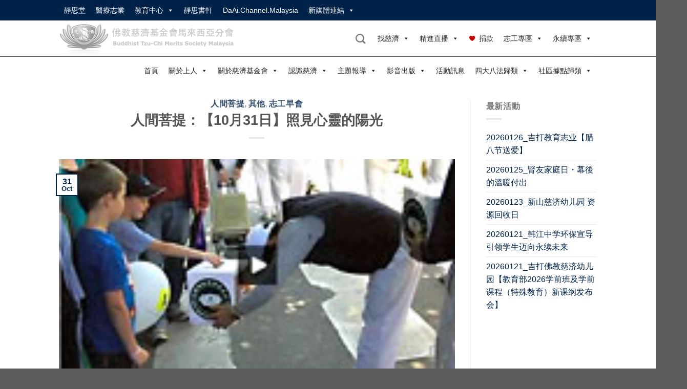

--- FILE ---
content_type: text/html; charset=UTF-8
request_url: https://www.tzuchi.org.my/20131031puti/
body_size: 30561
content:
<!DOCTYPE html>
<!--[if IE 9 ]> <html lang="en-US" class="ie9 loading-site no-js"> <![endif]-->
<!--[if IE 8 ]> <html lang="en-US" class="ie8 loading-site no-js"> <![endif]-->
<!--[if (gte IE 9)|!(IE)]><!--><html lang="en-US" class="loading-site no-js"> <!--<![endif]-->
<head>
	<meta charset="UTF-8" />
	<link rel="profile" href="http://gmpg.org/xfn/11" />
	<link rel="pingback" href="https://www.tzuchi.org.my/xmlrpc.php" />
<meta property="og:image" content="https://www.tzuchi.org.my/wp-content/uploads/2013/10/Daaitv_renjianputi__puti_20131031.jpg" />
	
	<!-- Manifest added by SuperPWA - Progressive Web Apps Plugin For WordPress -->
<link rel="manifest" href="/superpwa-manifest.json">
<link rel="prefetch" href="/superpwa-manifest.json">
<meta name="theme-color" content="#D5E0EB">
<!-- / SuperPWA.com -->
<script>(function(html){html.className = html.className.replace(/\bno-js\b/,'js')})(document.documentElement);</script>
<title>人間菩提：【10月31日】照見心靈的陽光 &#8211; 佛教慈濟基金會馬來西亞分會</title>
<meta name='robots' content='max-image-preview:large' />
<meta name="viewport" content="width=device-width, initial-scale=1" /><link rel='prefetch' href='https://www.tzuchi.org.my/wp-content/themes/flatsome/assets/js/flatsome.js?ver=8e60d746741250b4dd4e' />
<link rel='prefetch' href='https://www.tzuchi.org.my/wp-content/themes/flatsome/assets/js/chunk.slider.js?ver=3.19.5' />
<link rel='prefetch' href='https://www.tzuchi.org.my/wp-content/themes/flatsome/assets/js/chunk.popups.js?ver=3.19.5' />
<link rel='prefetch' href='https://www.tzuchi.org.my/wp-content/themes/flatsome/assets/js/chunk.tooltips.js?ver=3.19.5' />
<link rel="alternate" type="application/rss+xml" title="佛教慈濟基金會馬來西亞分會 &raquo; Feed" href="https://www.tzuchi.org.my/feed/" />
<link rel="alternate" type="application/rss+xml" title="佛教慈濟基金會馬來西亞分會 &raquo; Comments Feed" href="https://www.tzuchi.org.my/comments/feed/" />
<link rel="alternate" title="oEmbed (JSON)" type="application/json+oembed" href="https://www.tzuchi.org.my/wp-json/oembed/1.0/embed?url=https%3A%2F%2Fwww.tzuchi.org.my%2F20131031puti%2F" />
<link rel="alternate" title="oEmbed (XML)" type="text/xml+oembed" href="https://www.tzuchi.org.my/wp-json/oembed/1.0/embed?url=https%3A%2F%2Fwww.tzuchi.org.my%2F20131031puti%2F&#038;format=xml" />
		<!-- This site uses the Google Analytics by ExactMetrics plugin v7.25.0 - Using Analytics tracking - https://www.exactmetrics.com/ -->
		<!-- Note: ExactMetrics is not currently configured on this site. The site owner needs to authenticate with Google Analytics in the ExactMetrics settings panel. -->
					<!-- No tracking code set -->
				<!-- / Google Analytics by ExactMetrics -->
		<style id='wp-img-auto-sizes-contain-inline-css' type='text/css'>
img:is([sizes=auto i],[sizes^="auto," i]){contain-intrinsic-size:3000px 1500px}
/*# sourceURL=wp-img-auto-sizes-contain-inline-css */
</style>
<style id='wp-emoji-styles-inline-css' type='text/css'>

	img.wp-smiley, img.emoji {
		display: inline !important;
		border: none !important;
		box-shadow: none !important;
		height: 1em !important;
		width: 1em !important;
		margin: 0 0.07em !important;
		vertical-align: -0.1em !important;
		background: none !important;
		padding: 0 !important;
	}
/*# sourceURL=wp-emoji-styles-inline-css */
</style>
<style id='wp-block-library-inline-css' type='text/css'>
:root{--wp-block-synced-color:#7a00df;--wp-block-synced-color--rgb:122,0,223;--wp-bound-block-color:var(--wp-block-synced-color);--wp-editor-canvas-background:#ddd;--wp-admin-theme-color:#007cba;--wp-admin-theme-color--rgb:0,124,186;--wp-admin-theme-color-darker-10:#006ba1;--wp-admin-theme-color-darker-10--rgb:0,107,160.5;--wp-admin-theme-color-darker-20:#005a87;--wp-admin-theme-color-darker-20--rgb:0,90,135;--wp-admin-border-width-focus:2px}@media (min-resolution:192dpi){:root{--wp-admin-border-width-focus:1.5px}}.wp-element-button{cursor:pointer}:root .has-very-light-gray-background-color{background-color:#eee}:root .has-very-dark-gray-background-color{background-color:#313131}:root .has-very-light-gray-color{color:#eee}:root .has-very-dark-gray-color{color:#313131}:root .has-vivid-green-cyan-to-vivid-cyan-blue-gradient-background{background:linear-gradient(135deg,#00d084,#0693e3)}:root .has-purple-crush-gradient-background{background:linear-gradient(135deg,#34e2e4,#4721fb 50%,#ab1dfe)}:root .has-hazy-dawn-gradient-background{background:linear-gradient(135deg,#faaca8,#dad0ec)}:root .has-subdued-olive-gradient-background{background:linear-gradient(135deg,#fafae1,#67a671)}:root .has-atomic-cream-gradient-background{background:linear-gradient(135deg,#fdd79a,#004a59)}:root .has-nightshade-gradient-background{background:linear-gradient(135deg,#330968,#31cdcf)}:root .has-midnight-gradient-background{background:linear-gradient(135deg,#020381,#2874fc)}:root{--wp--preset--font-size--normal:16px;--wp--preset--font-size--huge:42px}.has-regular-font-size{font-size:1em}.has-larger-font-size{font-size:2.625em}.has-normal-font-size{font-size:var(--wp--preset--font-size--normal)}.has-huge-font-size{font-size:var(--wp--preset--font-size--huge)}.has-text-align-center{text-align:center}.has-text-align-left{text-align:left}.has-text-align-right{text-align:right}.has-fit-text{white-space:nowrap!important}#end-resizable-editor-section{display:none}.aligncenter{clear:both}.items-justified-left{justify-content:flex-start}.items-justified-center{justify-content:center}.items-justified-right{justify-content:flex-end}.items-justified-space-between{justify-content:space-between}.screen-reader-text{border:0;clip-path:inset(50%);height:1px;margin:-1px;overflow:hidden;padding:0;position:absolute;width:1px;word-wrap:normal!important}.screen-reader-text:focus{background-color:#ddd;clip-path:none;color:#444;display:block;font-size:1em;height:auto;left:5px;line-height:normal;padding:15px 23px 14px;text-decoration:none;top:5px;width:auto;z-index:100000}html :where(.has-border-color){border-style:solid}html :where([style*=border-top-color]){border-top-style:solid}html :where([style*=border-right-color]){border-right-style:solid}html :where([style*=border-bottom-color]){border-bottom-style:solid}html :where([style*=border-left-color]){border-left-style:solid}html :where([style*=border-width]){border-style:solid}html :where([style*=border-top-width]){border-top-style:solid}html :where([style*=border-right-width]){border-right-style:solid}html :where([style*=border-bottom-width]){border-bottom-style:solid}html :where([style*=border-left-width]){border-left-style:solid}html :where(img[class*=wp-image-]){height:auto;max-width:100%}:where(figure){margin:0 0 1em}html :where(.is-position-sticky){--wp-admin--admin-bar--position-offset:var(--wp-admin--admin-bar--height,0px)}@media screen and (max-width:600px){html :where(.is-position-sticky){--wp-admin--admin-bar--position-offset:0px}}

/*# sourceURL=wp-block-library-inline-css */
</style><style id='global-styles-inline-css' type='text/css'>
:root{--wp--preset--aspect-ratio--square: 1;--wp--preset--aspect-ratio--4-3: 4/3;--wp--preset--aspect-ratio--3-4: 3/4;--wp--preset--aspect-ratio--3-2: 3/2;--wp--preset--aspect-ratio--2-3: 2/3;--wp--preset--aspect-ratio--16-9: 16/9;--wp--preset--aspect-ratio--9-16: 9/16;--wp--preset--color--black: #000000;--wp--preset--color--cyan-bluish-gray: #abb8c3;--wp--preset--color--white: #ffffff;--wp--preset--color--pale-pink: #f78da7;--wp--preset--color--vivid-red: #cf2e2e;--wp--preset--color--luminous-vivid-orange: #ff6900;--wp--preset--color--luminous-vivid-amber: #fcb900;--wp--preset--color--light-green-cyan: #7bdcb5;--wp--preset--color--vivid-green-cyan: #00d084;--wp--preset--color--pale-cyan-blue: #8ed1fc;--wp--preset--color--vivid-cyan-blue: #0693e3;--wp--preset--color--vivid-purple: #9b51e0;--wp--preset--color--primary: #002248;--wp--preset--color--secondary: #aaaaaa;--wp--preset--color--success: #7a9c59;--wp--preset--color--alert: #b20000;--wp--preset--gradient--vivid-cyan-blue-to-vivid-purple: linear-gradient(135deg,rgb(6,147,227) 0%,rgb(155,81,224) 100%);--wp--preset--gradient--light-green-cyan-to-vivid-green-cyan: linear-gradient(135deg,rgb(122,220,180) 0%,rgb(0,208,130) 100%);--wp--preset--gradient--luminous-vivid-amber-to-luminous-vivid-orange: linear-gradient(135deg,rgb(252,185,0) 0%,rgb(255,105,0) 100%);--wp--preset--gradient--luminous-vivid-orange-to-vivid-red: linear-gradient(135deg,rgb(255,105,0) 0%,rgb(207,46,46) 100%);--wp--preset--gradient--very-light-gray-to-cyan-bluish-gray: linear-gradient(135deg,rgb(238,238,238) 0%,rgb(169,184,195) 100%);--wp--preset--gradient--cool-to-warm-spectrum: linear-gradient(135deg,rgb(74,234,220) 0%,rgb(151,120,209) 20%,rgb(207,42,186) 40%,rgb(238,44,130) 60%,rgb(251,105,98) 80%,rgb(254,248,76) 100%);--wp--preset--gradient--blush-light-purple: linear-gradient(135deg,rgb(255,206,236) 0%,rgb(152,150,240) 100%);--wp--preset--gradient--blush-bordeaux: linear-gradient(135deg,rgb(254,205,165) 0%,rgb(254,45,45) 50%,rgb(107,0,62) 100%);--wp--preset--gradient--luminous-dusk: linear-gradient(135deg,rgb(255,203,112) 0%,rgb(199,81,192) 50%,rgb(65,88,208) 100%);--wp--preset--gradient--pale-ocean: linear-gradient(135deg,rgb(255,245,203) 0%,rgb(182,227,212) 50%,rgb(51,167,181) 100%);--wp--preset--gradient--electric-grass: linear-gradient(135deg,rgb(202,248,128) 0%,rgb(113,206,126) 100%);--wp--preset--gradient--midnight: linear-gradient(135deg,rgb(2,3,129) 0%,rgb(40,116,252) 100%);--wp--preset--font-size--small: 13px;--wp--preset--font-size--medium: 20px;--wp--preset--font-size--large: 36px;--wp--preset--font-size--x-large: 42px;--wp--preset--spacing--20: 0.44rem;--wp--preset--spacing--30: 0.67rem;--wp--preset--spacing--40: 1rem;--wp--preset--spacing--50: 1.5rem;--wp--preset--spacing--60: 2.25rem;--wp--preset--spacing--70: 3.38rem;--wp--preset--spacing--80: 5.06rem;--wp--preset--shadow--natural: 6px 6px 9px rgba(0, 0, 0, 0.2);--wp--preset--shadow--deep: 12px 12px 50px rgba(0, 0, 0, 0.4);--wp--preset--shadow--sharp: 6px 6px 0px rgba(0, 0, 0, 0.2);--wp--preset--shadow--outlined: 6px 6px 0px -3px rgb(255, 255, 255), 6px 6px rgb(0, 0, 0);--wp--preset--shadow--crisp: 6px 6px 0px rgb(0, 0, 0);}:where(body) { margin: 0; }.wp-site-blocks > .alignleft { float: left; margin-right: 2em; }.wp-site-blocks > .alignright { float: right; margin-left: 2em; }.wp-site-blocks > .aligncenter { justify-content: center; margin-left: auto; margin-right: auto; }:where(.is-layout-flex){gap: 0.5em;}:where(.is-layout-grid){gap: 0.5em;}.is-layout-flow > .alignleft{float: left;margin-inline-start: 0;margin-inline-end: 2em;}.is-layout-flow > .alignright{float: right;margin-inline-start: 2em;margin-inline-end: 0;}.is-layout-flow > .aligncenter{margin-left: auto !important;margin-right: auto !important;}.is-layout-constrained > .alignleft{float: left;margin-inline-start: 0;margin-inline-end: 2em;}.is-layout-constrained > .alignright{float: right;margin-inline-start: 2em;margin-inline-end: 0;}.is-layout-constrained > .aligncenter{margin-left: auto !important;margin-right: auto !important;}.is-layout-constrained > :where(:not(.alignleft):not(.alignright):not(.alignfull)){margin-left: auto !important;margin-right: auto !important;}body .is-layout-flex{display: flex;}.is-layout-flex{flex-wrap: wrap;align-items: center;}.is-layout-flex > :is(*, div){margin: 0;}body .is-layout-grid{display: grid;}.is-layout-grid > :is(*, div){margin: 0;}body{padding-top: 0px;padding-right: 0px;padding-bottom: 0px;padding-left: 0px;}a:where(:not(.wp-element-button)){text-decoration: none;}:root :where(.wp-element-button, .wp-block-button__link){background-color: #32373c;border-width: 0;color: #fff;font-family: inherit;font-size: inherit;font-style: inherit;font-weight: inherit;letter-spacing: inherit;line-height: inherit;padding-top: calc(0.667em + 2px);padding-right: calc(1.333em + 2px);padding-bottom: calc(0.667em + 2px);padding-left: calc(1.333em + 2px);text-decoration: none;text-transform: inherit;}.has-black-color{color: var(--wp--preset--color--black) !important;}.has-cyan-bluish-gray-color{color: var(--wp--preset--color--cyan-bluish-gray) !important;}.has-white-color{color: var(--wp--preset--color--white) !important;}.has-pale-pink-color{color: var(--wp--preset--color--pale-pink) !important;}.has-vivid-red-color{color: var(--wp--preset--color--vivid-red) !important;}.has-luminous-vivid-orange-color{color: var(--wp--preset--color--luminous-vivid-orange) !important;}.has-luminous-vivid-amber-color{color: var(--wp--preset--color--luminous-vivid-amber) !important;}.has-light-green-cyan-color{color: var(--wp--preset--color--light-green-cyan) !important;}.has-vivid-green-cyan-color{color: var(--wp--preset--color--vivid-green-cyan) !important;}.has-pale-cyan-blue-color{color: var(--wp--preset--color--pale-cyan-blue) !important;}.has-vivid-cyan-blue-color{color: var(--wp--preset--color--vivid-cyan-blue) !important;}.has-vivid-purple-color{color: var(--wp--preset--color--vivid-purple) !important;}.has-primary-color{color: var(--wp--preset--color--primary) !important;}.has-secondary-color{color: var(--wp--preset--color--secondary) !important;}.has-success-color{color: var(--wp--preset--color--success) !important;}.has-alert-color{color: var(--wp--preset--color--alert) !important;}.has-black-background-color{background-color: var(--wp--preset--color--black) !important;}.has-cyan-bluish-gray-background-color{background-color: var(--wp--preset--color--cyan-bluish-gray) !important;}.has-white-background-color{background-color: var(--wp--preset--color--white) !important;}.has-pale-pink-background-color{background-color: var(--wp--preset--color--pale-pink) !important;}.has-vivid-red-background-color{background-color: var(--wp--preset--color--vivid-red) !important;}.has-luminous-vivid-orange-background-color{background-color: var(--wp--preset--color--luminous-vivid-orange) !important;}.has-luminous-vivid-amber-background-color{background-color: var(--wp--preset--color--luminous-vivid-amber) !important;}.has-light-green-cyan-background-color{background-color: var(--wp--preset--color--light-green-cyan) !important;}.has-vivid-green-cyan-background-color{background-color: var(--wp--preset--color--vivid-green-cyan) !important;}.has-pale-cyan-blue-background-color{background-color: var(--wp--preset--color--pale-cyan-blue) !important;}.has-vivid-cyan-blue-background-color{background-color: var(--wp--preset--color--vivid-cyan-blue) !important;}.has-vivid-purple-background-color{background-color: var(--wp--preset--color--vivid-purple) !important;}.has-primary-background-color{background-color: var(--wp--preset--color--primary) !important;}.has-secondary-background-color{background-color: var(--wp--preset--color--secondary) !important;}.has-success-background-color{background-color: var(--wp--preset--color--success) !important;}.has-alert-background-color{background-color: var(--wp--preset--color--alert) !important;}.has-black-border-color{border-color: var(--wp--preset--color--black) !important;}.has-cyan-bluish-gray-border-color{border-color: var(--wp--preset--color--cyan-bluish-gray) !important;}.has-white-border-color{border-color: var(--wp--preset--color--white) !important;}.has-pale-pink-border-color{border-color: var(--wp--preset--color--pale-pink) !important;}.has-vivid-red-border-color{border-color: var(--wp--preset--color--vivid-red) !important;}.has-luminous-vivid-orange-border-color{border-color: var(--wp--preset--color--luminous-vivid-orange) !important;}.has-luminous-vivid-amber-border-color{border-color: var(--wp--preset--color--luminous-vivid-amber) !important;}.has-light-green-cyan-border-color{border-color: var(--wp--preset--color--light-green-cyan) !important;}.has-vivid-green-cyan-border-color{border-color: var(--wp--preset--color--vivid-green-cyan) !important;}.has-pale-cyan-blue-border-color{border-color: var(--wp--preset--color--pale-cyan-blue) !important;}.has-vivid-cyan-blue-border-color{border-color: var(--wp--preset--color--vivid-cyan-blue) !important;}.has-vivid-purple-border-color{border-color: var(--wp--preset--color--vivid-purple) !important;}.has-primary-border-color{border-color: var(--wp--preset--color--primary) !important;}.has-secondary-border-color{border-color: var(--wp--preset--color--secondary) !important;}.has-success-border-color{border-color: var(--wp--preset--color--success) !important;}.has-alert-border-color{border-color: var(--wp--preset--color--alert) !important;}.has-vivid-cyan-blue-to-vivid-purple-gradient-background{background: var(--wp--preset--gradient--vivid-cyan-blue-to-vivid-purple) !important;}.has-light-green-cyan-to-vivid-green-cyan-gradient-background{background: var(--wp--preset--gradient--light-green-cyan-to-vivid-green-cyan) !important;}.has-luminous-vivid-amber-to-luminous-vivid-orange-gradient-background{background: var(--wp--preset--gradient--luminous-vivid-amber-to-luminous-vivid-orange) !important;}.has-luminous-vivid-orange-to-vivid-red-gradient-background{background: var(--wp--preset--gradient--luminous-vivid-orange-to-vivid-red) !important;}.has-very-light-gray-to-cyan-bluish-gray-gradient-background{background: var(--wp--preset--gradient--very-light-gray-to-cyan-bluish-gray) !important;}.has-cool-to-warm-spectrum-gradient-background{background: var(--wp--preset--gradient--cool-to-warm-spectrum) !important;}.has-blush-light-purple-gradient-background{background: var(--wp--preset--gradient--blush-light-purple) !important;}.has-blush-bordeaux-gradient-background{background: var(--wp--preset--gradient--blush-bordeaux) !important;}.has-luminous-dusk-gradient-background{background: var(--wp--preset--gradient--luminous-dusk) !important;}.has-pale-ocean-gradient-background{background: var(--wp--preset--gradient--pale-ocean) !important;}.has-electric-grass-gradient-background{background: var(--wp--preset--gradient--electric-grass) !important;}.has-midnight-gradient-background{background: var(--wp--preset--gradient--midnight) !important;}.has-small-font-size{font-size: var(--wp--preset--font-size--small) !important;}.has-medium-font-size{font-size: var(--wp--preset--font-size--medium) !important;}.has-large-font-size{font-size: var(--wp--preset--font-size--large) !important;}.has-x-large-font-size{font-size: var(--wp--preset--font-size--x-large) !important;}
/*# sourceURL=global-styles-inline-css */
</style>

<link rel='stylesheet' id='owl-carousel-style-css' href='https://www.tzuchi.org.my/wp-content/plugins/post-slider-and-carousel/assets/css/owl.carousel.min.css?ver=3.2.3' type='text/css' media='all' />
<link rel='stylesheet' id='psac-public-style-css' href='https://www.tzuchi.org.my/wp-content/plugins/post-slider-and-carousel/assets/css/psac-public.css?ver=3.2.3' type='text/css' media='all' />
<link rel='stylesheet' id='tss-css' href='https://www.tzuchi.org.my/wp-content/plugins/testimonial-slider-and-showcase/assets/css/wptestimonial.css?ver=2.3.8' type='text/css' media='all' />
<link rel='stylesheet' id='wpos-slick-style-css' href='https://www.tzuchi.org.my/wp-content/plugins/timeline-and-history-slider/assets/css/slick.css?ver=2.3' type='text/css' media='all' />
<link rel='stylesheet' id='tahs-public-style-css' href='https://www.tzuchi.org.my/wp-content/plugins/timeline-and-history-slider/assets/css/slick-slider-style.css?ver=2.3' type='text/css' media='all' />
<link rel='stylesheet' id='megamenu-css' href='https://www.tzuchi.org.my/wp-content/uploads/maxmegamenu/style.css?ver=24bd39' type='text/css' media='all' />
<link rel='stylesheet' id='dashicons-css' href='https://www.tzuchi.org.my/wp-includes/css/dashicons.min.css?ver=6.9' type='text/css' media='all' />
<link rel='stylesheet' id='megamenu-genericons-css' href='https://www.tzuchi.org.my/wp-content/plugins/megamenu-pro/icons/genericons/genericons/genericons.css?ver=2.2.3' type='text/css' media='all' />
<link rel='stylesheet' id='megamenu-fontawesome-css' href='https://www.tzuchi.org.my/wp-content/plugins/megamenu-pro/icons/fontawesome/css/font-awesome.min.css?ver=2.2.3' type='text/css' media='all' />
<link rel='stylesheet' id='megamenu-fontawesome5-css' href='https://www.tzuchi.org.my/wp-content/plugins/megamenu-pro/icons/fontawesome5/css/all.min.css?ver=2.2.3' type='text/css' media='all' />
<link rel='stylesheet' id='flatsome-main-css' href='https://www.tzuchi.org.my/wp-content/themes/flatsome/assets/css/flatsome.css?ver=3.19.5' type='text/css' media='all' />
<style id='flatsome-main-inline-css' type='text/css'>
@font-face {
				font-family: "fl-icons";
				font-display: block;
				src: url(https://www.tzuchi.org.my/wp-content/themes/flatsome/assets/css/icons/fl-icons.eot?v=3.19.5);
				src:
					url(https://www.tzuchi.org.my/wp-content/themes/flatsome/assets/css/icons/fl-icons.eot#iefix?v=3.19.5) format("embedded-opentype"),
					url(https://www.tzuchi.org.my/wp-content/themes/flatsome/assets/css/icons/fl-icons.woff2?v=3.19.5) format("woff2"),
					url(https://www.tzuchi.org.my/wp-content/themes/flatsome/assets/css/icons/fl-icons.ttf?v=3.19.5) format("truetype"),
					url(https://www.tzuchi.org.my/wp-content/themes/flatsome/assets/css/icons/fl-icons.woff?v=3.19.5) format("woff"),
					url(https://www.tzuchi.org.my/wp-content/themes/flatsome/assets/css/icons/fl-icons.svg?v=3.19.5#fl-icons) format("svg");
			}
/*# sourceURL=flatsome-main-inline-css */
</style>
<link rel='stylesheet' id='flatsome-style-css' href='https://www.tzuchi.org.my/wp-content/themes/flatsome-child/style.css?ver=3.0' type='text/css' media='all' />
<script type="text/javascript" src="https://www.tzuchi.org.my/wp-includes/js/jquery/jquery.min.js?ver=3.7.1" id="jquery-core-js"></script>
<script type="text/javascript" src="https://www.tzuchi.org.my/wp-includes/js/jquery/jquery-migrate.min.js?ver=3.4.1" id="jquery-migrate-js"></script>
<link rel="https://api.w.org/" href="https://www.tzuchi.org.my/wp-json/" /><link rel="alternate" title="JSON" type="application/json" href="https://www.tzuchi.org.my/wp-json/wp/v2/posts/5597" /><link rel="EditURI" type="application/rsd+xml" title="RSD" href="https://www.tzuchi.org.my/xmlrpc.php?rsd" />
<meta name="generator" content="WordPress 6.9" />
<link rel="canonical" href="https://www.tzuchi.org.my/20131031puti/" />
<link rel='shortlink' href='https://www.tzuchi.org.my/?p=5597' />
<script type="text/javascript">//<![CDATA[
  function external_links_in_new_windows_loop() {
    if (!document.links) {
      document.links = document.getElementsByTagName('a');
    }
    var change_link = false;
    var force = '';
    var ignore = '';

    for (var t=0; t<document.links.length; t++) {
      var all_links = document.links[t];
      change_link = false;
      
      if(document.links[t].hasAttribute('onClick') == false) {
        // forced if the address starts with http (or also https), but does not link to the current domain
        if(all_links.href.search(/^http/) != -1 && all_links.href.search('www.tzuchi.org.my') == -1 && all_links.href.search(/^#/) == -1) {
          // console.log('Changed ' + all_links.href);
          change_link = true;
        }
          
        if(force != '' && all_links.href.search(force) != -1) {
          // forced
          // console.log('force ' + all_links.href);
          change_link = true;
        }
        
        if(ignore != '' && all_links.href.search(ignore) != -1) {
          // console.log('ignore ' + all_links.href);
          // ignored
          change_link = false;
        }

        if(change_link == true) {
          // console.log('Changed ' + all_links.href);
          document.links[t].setAttribute('onClick', 'javascript:window.open(\'' + all_links.href.replace(/'/g, '') + '\', \'_blank\', \'noopener\'); return false;');
          document.links[t].removeAttribute('target');
        }
      }
    }
  }
  
  // Load
  function external_links_in_new_windows_load(func)
  {  
    var oldonload = window.onload;
    if (typeof window.onload != 'function'){
      window.onload = func;
    } else {
      window.onload = function(){
        oldonload();
        func();
      }
    }
  }

  external_links_in_new_windows_load(external_links_in_new_windows_loop);
  //]]></script>

		<script>
			document.documentElement.className = document.documentElement.className.replace( 'no-js', 'js' );
		</script>
				<style>
			.no-js img.lazyload { display: none; }
			figure.wp-block-image img.lazyloading { min-width: 150px; }
							.lazyload, .lazyloading { opacity: 0; }
				.lazyloaded {
					opacity: 1;
					transition: opacity 400ms;
					transition-delay: 0ms;
				}
					</style>
		<meta property="og:image" content="https://www.tzuchi.org.my/wp-content/uploads/2013/10/Daaitv_renjianputi__puti_20131031.jpg" />
	<style type="text/css">.broken_link, a.broken_link {
	text-decoration: line-through;
}</style><link rel="icon" href="https://www.tzuchi.org.my/wp-content/uploads/2021/03/cropped-tzuchi-fav5122-32x32.png" sizes="32x32" />
<link rel="icon" href="https://www.tzuchi.org.my/wp-content/uploads/2021/03/cropped-tzuchi-fav5122-192x192.png" sizes="192x192" />
<link rel="apple-touch-icon" href="https://www.tzuchi.org.my/wp-content/uploads/2021/03/cropped-tzuchi-fav5122-180x180.png" />
<meta name="msapplication-TileImage" content="https://www.tzuchi.org.my/wp-content/uploads/2021/03/cropped-tzuchi-fav5122-270x270.png" />
<style id="custom-css" type="text/css">:root {--primary-color: #002248;--fs-color-primary: #002248;--fs-color-secondary: #aaaaaa;--fs-color-success: #7a9c59;--fs-color-alert: #b20000;--fs-experimental-link-color: #002248;--fs-experimental-link-color-hover: #111;}.tooltipster-base {--tooltip-color: #fff;--tooltip-bg-color: #000;}.off-canvas-right .mfp-content, .off-canvas-left .mfp-content {--drawer-width: 300px;}.header-main{height: 70px}#logo img{max-height: 70px}#logo{width:360px;}.header-bottom{min-height: 55px}.header-top{min-height: 30px}.transparent .header-main{height: 90px}.transparent #logo img{max-height: 90px}.has-transparent + .page-title:first-of-type,.has-transparent + #main > .page-title,.has-transparent + #main > div > .page-title,.has-transparent + #main .page-header-wrapper:first-of-type .page-title{padding-top: 170px;}.header.show-on-scroll,.stuck .header-main{height:70px!important}.stuck #logo img{max-height: 70px!important}.header-bottom {background-color: #ffffff}.stuck .header-main .nav > li > a{line-height: 50px }@media (max-width: 549px) {.header-main{height: 70px}#logo img{max-height: 70px}}body{font-family: Lato, sans-serif;}body {font-weight: 400;font-style: normal;}.nav > li > a {font-family: Lato, sans-serif;}.mobile-sidebar-levels-2 .nav > li > ul > li > a {font-family: Lato, sans-serif;}.nav > li > a,.mobile-sidebar-levels-2 .nav > li > ul > li > a {font-weight: 700;font-style: normal;}h1,h2,h3,h4,h5,h6,.heading-font, .off-canvas-center .nav-sidebar.nav-vertical > li > a{font-family: Lato, sans-serif;}h1,h2,h3,h4,h5,h6,.heading-font,.banner h1,.banner h2 {font-weight: 700;font-style: normal;}.alt-font{font-family: "Dancing Script", sans-serif;}.alt-font {font-weight: 400!important;font-style: normal!important;}.nav-vertical-fly-out > li + li {border-top-width: 1px; border-top-style: solid;}.label-new.menu-item > a:after{content:"New";}.label-hot.menu-item > a:after{content:"Hot";}.label-sale.menu-item > a:after{content:"Sale";}.label-popular.menu-item > a:after{content:"Popular";}</style>		<style type="text/css" id="wp-custom-css">
			
		</style>
		<style id="kirki-inline-styles">/* latin-ext */
@font-face {
  font-family: 'Lato';
  font-style: normal;
  font-weight: 400;
  font-display: swap;
  src: url(https://www.tzuchi.org.my/wp-content/fonts/lato/S6uyw4BMUTPHjxAwXjeu.woff2) format('woff2');
  unicode-range: U+0100-02BA, U+02BD-02C5, U+02C7-02CC, U+02CE-02D7, U+02DD-02FF, U+0304, U+0308, U+0329, U+1D00-1DBF, U+1E00-1E9F, U+1EF2-1EFF, U+2020, U+20A0-20AB, U+20AD-20C0, U+2113, U+2C60-2C7F, U+A720-A7FF;
}
/* latin */
@font-face {
  font-family: 'Lato';
  font-style: normal;
  font-weight: 400;
  font-display: swap;
  src: url(https://www.tzuchi.org.my/wp-content/fonts/lato/S6uyw4BMUTPHjx4wXg.woff2) format('woff2');
  unicode-range: U+0000-00FF, U+0131, U+0152-0153, U+02BB-02BC, U+02C6, U+02DA, U+02DC, U+0304, U+0308, U+0329, U+2000-206F, U+20AC, U+2122, U+2191, U+2193, U+2212, U+2215, U+FEFF, U+FFFD;
}
/* latin-ext */
@font-face {
  font-family: 'Lato';
  font-style: normal;
  font-weight: 700;
  font-display: swap;
  src: url(https://www.tzuchi.org.my/wp-content/fonts/lato/S6u9w4BMUTPHh6UVSwaPGR_p.woff2) format('woff2');
  unicode-range: U+0100-02BA, U+02BD-02C5, U+02C7-02CC, U+02CE-02D7, U+02DD-02FF, U+0304, U+0308, U+0329, U+1D00-1DBF, U+1E00-1E9F, U+1EF2-1EFF, U+2020, U+20A0-20AB, U+20AD-20C0, U+2113, U+2C60-2C7F, U+A720-A7FF;
}
/* latin */
@font-face {
  font-family: 'Lato';
  font-style: normal;
  font-weight: 700;
  font-display: swap;
  src: url(https://www.tzuchi.org.my/wp-content/fonts/lato/S6u9w4BMUTPHh6UVSwiPGQ.woff2) format('woff2');
  unicode-range: U+0000-00FF, U+0131, U+0152-0153, U+02BB-02BC, U+02C6, U+02DA, U+02DC, U+0304, U+0308, U+0329, U+2000-206F, U+20AC, U+2122, U+2191, U+2193, U+2212, U+2215, U+FEFF, U+FFFD;
}/* vietnamese */
@font-face {
  font-family: 'Dancing Script';
  font-style: normal;
  font-weight: 400;
  font-display: swap;
  src: url(https://www.tzuchi.org.my/wp-content/fonts/dancing-script/If2cXTr6YS-zF4S-kcSWSVi_sxjsohD9F50Ruu7BMSo3Rep8ltA.woff2) format('woff2');
  unicode-range: U+0102-0103, U+0110-0111, U+0128-0129, U+0168-0169, U+01A0-01A1, U+01AF-01B0, U+0300-0301, U+0303-0304, U+0308-0309, U+0323, U+0329, U+1EA0-1EF9, U+20AB;
}
/* latin-ext */
@font-face {
  font-family: 'Dancing Script';
  font-style: normal;
  font-weight: 400;
  font-display: swap;
  src: url(https://www.tzuchi.org.my/wp-content/fonts/dancing-script/If2cXTr6YS-zF4S-kcSWSVi_sxjsohD9F50Ruu7BMSo3ROp8ltA.woff2) format('woff2');
  unicode-range: U+0100-02BA, U+02BD-02C5, U+02C7-02CC, U+02CE-02D7, U+02DD-02FF, U+0304, U+0308, U+0329, U+1D00-1DBF, U+1E00-1E9F, U+1EF2-1EFF, U+2020, U+20A0-20AB, U+20AD-20C0, U+2113, U+2C60-2C7F, U+A720-A7FF;
}
/* latin */
@font-face {
  font-family: 'Dancing Script';
  font-style: normal;
  font-weight: 400;
  font-display: swap;
  src: url(https://www.tzuchi.org.my/wp-content/fonts/dancing-script/If2cXTr6YS-zF4S-kcSWSVi_sxjsohD9F50Ruu7BMSo3Sup8.woff2) format('woff2');
  unicode-range: U+0000-00FF, U+0131, U+0152-0153, U+02BB-02BC, U+02C6, U+02DA, U+02DC, U+0304, U+0308, U+0329, U+2000-206F, U+20AC, U+2122, U+2191, U+2193, U+2212, U+2215, U+FEFF, U+FFFD;
}</style><style type="text/css">/** Mega Menu CSS: fs **/</style>
<!--  <link rel="stylesheet" href="https://cdnjs.cloudflare.com/ajax/libs/normalize/5.0.0/normalize.min.css">-->
<!--<script src="https://cdnjs.cloudflare.com/ajax/libs/prefixfree/1.0.7/prefixfree.min.js"></script>-->
<!--<script src="--><!--/wp-content/themes/flatsome-child/wavejs/dist/wave.js"></script>-->
  <link rel="stylesheet" href="https://cdn.datatables.net/1.10.25/css/jquery.dataTables.min.css">
  <link rel="stylesheet" href="https://cdn.datatables.net/fixedcolumns/3.3.3/css/fixedColumns.dataTables.min.css">
  <link rel="stylesheet" href="https://cdn.datatables.net/rowreorder/1.2.8/css/rowReorder.dataTables.min.css">
  <link rel="stylesheet" href="https://cdn.datatables.net/responsive/2.2.9/css/responsive.dataTables.min.css">
<script src="https://cdn.datatables.net/1.10.25/js/jquery.dataTables.min.js"></script>
<script src="https://cdn.datatables.net/fixedcolumns/3.3.3/js/dataTables.fixedColumns.min.js"></script>
<script src="https://cdn.datatables.net/rowreorder/1.2.8/js/dataTables.rowReorder.min.js"></script>
<script src="https://cdn.datatables.net/responsive/2.2.9/js/dataTables.responsive.min.js"></script>
	<script src="https://cdnjs.cloudflare.com/ajax/libs/waypoints/4.0.0/jquery.waypoints.min.js"></script>
	<script src="/wp-content/themes/flatsome-child/counterup/jquery.counterup.min.js"></script>
</head>

<body class="wp-singular post-template-default single single-post postid-5597 single-format-standard wp-theme-flatsome wp-child-theme-flatsome-child mega-menu-primary mega-menu-primary-mobile mega-menu-top-bar-nav mega-menu-max-mega-menu-2 lightbox nav-dropdown-has-arrow nav-dropdown-has-shadow nav-dropdown-has-border">
<!-- partial:index.partial.html -->

<!-- partial -->
<!--<script src='https://cdnjs.cloudflare.com/ajax/libs/three.js/r70/three.min.js'></script>
<script src='https://rawgit.com/mrdoob/stats.js/master/build/stats.min.js'></script>
<script src='https://rawgit.com/akm2/simplex-noise.js/master/simplex-noise.js'></script>
<script src='https://rawgit.com/mrdoob/three.js/eee231960882f6f3b6113405f524956145148146/examples/js/controls/OrbitControls.js'></script>-->


<a class="skip-link screen-reader-text" href="#main">Skip to content</a>

<div id="wrapper">
	
	<header id="header" class="header has-sticky sticky-jump">
		<div class="header-wrapper">
			<div id="top-bar" class="header-top hide-for-sticky nav-dark hide-for-medium">
    <div class="flex-row container">
      <div class="flex-col hide-for-medium flex-left">
          <ul class="nav nav-left medium-nav-center nav-small  nav-divided">
              <div id="mega-menu-wrap-top_bar_nav" class="mega-menu-wrap"><div class="mega-menu-toggle"><div class="mega-toggle-blocks-left"></div><div class="mega-toggle-blocks-center"></div><div class="mega-toggle-blocks-right"><div class='mega-toggle-block mega-menu-toggle-animated-block mega-toggle-block-0' id='mega-toggle-block-0'><button aria-label="Toggle Menu" class="mega-toggle-animated mega-toggle-animated-slider" type="button" aria-expanded="false">
                  <span class="mega-toggle-animated-box">
                    <span class="mega-toggle-animated-inner"></span>
                  </span>
                </button></div></div></div><ul id="mega-menu-top_bar_nav" class="mega-menu max-mega-menu mega-menu-horizontal mega-no-js" data-event="hover_intent" data-effect="fade_up" data-effect-speed="200" data-effect-mobile="disabled" data-effect-speed-mobile="0" data-mobile-force-width="body" data-second-click="go" data-document-click="collapse" data-vertical-behaviour="standard" data-breakpoint="768" data-unbind="true" data-mobile-state="collapse_all" data-hover-intent-timeout="300" data-hover-intent-interval="100"><li class='mega-menu-item mega-menu-item-type-custom mega-menu-item-object-custom mega-align-bottom-left mega-menu-flyout mega-menu-item-10821' id='mega-menu-item-10821'><a target="_blank" class="mega-menu-link" href="https://ul.waze.com/ul?place=ChIJlT5OZK7DSjARJeeXJb-4QI4&#038;ll=5.42241660%2C100.31130430&#038;navigate=yes&#038;utm_campaign=waze_website&#038;utm_source=waze_website&#038;utm_medium=lm_share_location" tabindex="0">靜思堂</a></li><li class='mega-menu-item mega-menu-item-type-custom mega-menu-item-object-custom mega-align-bottom-left mega-menu-flyout mega-menu-item-10823' id='mega-menu-item-10823'><a target="_blank" class="mega-menu-link" href="https://tzuchi.org.my/medicalmission/" tabindex="0">醫療志業</a></li><li class='mega-menu-item mega-menu-item-type-custom mega-menu-item-object-custom mega-menu-item-has-children mega-menu-megamenu mega-align-bottom-left mega-menu-grid mega-menu-item-10824' id='mega-menu-item-10824'><a class="mega-menu-link" href="#" aria-haspopup="true" aria-expanded="false" tabindex="0">教育中心<span class="mega-indicator"></span></a>
<ul class="mega-sub-menu">
<li class='mega-menu-row' id='mega-menu-10824-0'>
	<ul class="mega-sub-menu">
<li class='mega-menu-column mega-menu-columns-5-of-12' id='mega-menu-10824-0-0'>
		<ul class="mega-sub-menu">
<li class='mega-menu-item mega-menu-item-type-custom mega-menu-item-object-custom mega-menu-item-has-children mega-menu-item-21848' id='mega-menu-item-21848'><a class="mega-menu-link" href="#">幼兒園<span class="mega-indicator"></span></a>
			<ul class="mega-sub-menu">
<li class='mega-menu-item mega-menu-item-type-custom mega-menu-item-object-custom mega-menu-item-21075' id='mega-menu-item-21075'><a class="mega-menu-link" href="http://tzuchipgkindy.edudios.com/web">檳城幼兒園</a></li><li class='mega-menu-item mega-menu-item-type-custom mega-menu-item-object-custom mega-menu-item-21077' id='mega-menu-item-21077'><a class="mega-menu-link" href="http://tzuchibwkindy.edudios.com/web">北海幼兒園</a></li><li class='mega-menu-item mega-menu-item-type-custom mega-menu-item-object-custom mega-menu-item-21078' id='mega-menu-item-21078'><a class="mega-menu-link" href="http://tzuchintkindy.edudios.com/web">高淵幼兒園</a></li><li class='mega-menu-item mega-menu-item-type-custom mega-menu-item-object-custom mega-menu-item-21079' id='mega-menu-item-21079'><a class="mega-menu-link" href="http://tzuchikdkindy.edudios.com/web">吉打幼兒園</a></li><li class='mega-menu-item mega-menu-item-type-custom mega-menu-item-object-custom mega-menu-item-21080' id='mega-menu-item-21080'><a class="mega-menu-link" href="http://tzuchijbkindy.edudios.com/web">新山幼兒園</a></li>			</ul>
</li>		</ul>
</li><li class='mega-menu-column mega-menu-columns-6-of-12' id='mega-menu-10824-0-1'>
		<ul class="mega-sub-menu">
<li class='mega-menu-item mega-menu-item-type-custom mega-menu-item-object-custom mega-menu-item-has-children mega-menu-item-21849' id='mega-menu-item-21849'><a class="mega-menu-link" href="#">安親班<span class="mega-indicator"></span></a>
			<ul class="mega-sub-menu">
<li class='mega-menu-item mega-menu-item-type-custom mega-menu-item-object-custom mega-menu-item-21076' id='mega-menu-item-21076'><a class="mega-menu-link" href="http://tcpgdaycare.edudios.com/web">檳城安親班</a></li><li class='mega-menu-item mega-menu-item-type-custom mega-menu-item-object-custom mega-menu-item-21081' id='mega-menu-item-21081'><a class="mega-menu-link" href="http://tcbwdaycare.edudios.com/web">北海安親班</a></li><li class='mega-menu-item mega-menu-item-type-custom mega-menu-item-object-custom mega-menu-item-21082' id='mega-menu-item-21082'><a class="mega-menu-link" href="http://tcntdaycare.edudios.com/web">高淵安親班</a></li><li class='mega-menu-item mega-menu-item-type-custom mega-menu-item-object-custom mega-menu-item-21083' id='mega-menu-item-21083'><a class="mega-menu-link" href="http://tckddaycare.edudios.com/web">吉打安親班</a></li>			</ul>
</li>		</ul>
</li>	</ul>
</li></ul>
</li><li class='mega-menu-item mega-menu-item-type-custom mega-menu-item-object-custom mega-align-bottom-left mega-menu-flyout mega-menu-item-10822' id='mega-menu-item-10822'><a target="_blank" class="mega-menu-link" href="https://jingsibooksncafe.com/" tabindex="0">靜思書軒</a></li><li class='mega-menu-item mega-menu-item-type-custom mega-menu-item-object-custom mega-align-bottom-left mega-menu-flyout mega-menu-item-10825' id='mega-menu-item-10825'><a target="_blank" class="mega-menu-link" href="https://www.daaichannelmalaysia.org/首頁" tabindex="0">DaAi.Channel.Malaysia</a></li><li class='mega-menu-item mega-menu-item-type-custom mega-menu-item-object-custom mega-menu-item-has-children mega-align-bottom-left mega-menu-flyout mega-menu-item-22578' id='mega-menu-item-22578'><a class="mega-menu-link" href="#" aria-haspopup="true" aria-expanded="false" tabindex="0">新媒體連結<span class="mega-indicator"></span></a>
<ul class="mega-sub-menu">
<li class='mega-menu-item mega-menu-item-type-custom mega-menu-item-object-custom mega-has-icon mega-icon-left mega-menu-item-22579' id='mega-menu-item-22579'><a class="dashicons-facebook-alt mega-menu-link" href="https://www.facebook.com/DaAi.Channel.Malaysia.chn/">DaAi.Channel.Malaysia 中文</a></li><li class='mega-menu-item mega-menu-item-type-custom mega-menu-item-object-custom mega-has-icon mega-icon-left mega-menu-item-22580' id='mega-menu-item-22580'><a class="dashicons-facebook-alt mega-menu-link" href="https://www.facebook.com/DaAi.Channel.Malaysia/">DaAi.Channel.Malaysia 英文</a></li><li class='mega-menu-item mega-menu-item-type-custom mega-menu-item-object-custom mega-has-icon mega-icon-left mega-menu-item-22691' id='mega-menu-item-22691'><a class="dashicons-facebook-alt mega-menu-link" href="https://www.facebook.com/tcmsia">慈濟馬來西亞分會</a></li><li class='mega-menu-item mega-menu-item-type-custom mega-menu-item-object-custom mega-has-icon mega-icon-left mega-menu-item-22581' id='mega-menu-item-22581'><a class="dashicons-video-alt3 mega-menu-link" href="https://bit.ly/3itjX1Z">YouTube</a></li><li class='mega-menu-item mega-menu-item-type-custom mega-menu-item-object-custom mega-has-icon mega-icon-left mega-menu-item-22582' id='mega-menu-item-22582'><a class="fab fa-telegram-plane mega-menu-link" href="https://bit.ly/3glVOI1">Telegram</a></li><li class='mega-menu-item mega-menu-item-type-custom mega-menu-item-object-custom mega-has-icon mega-icon-left mega-menu-item-22583' id='mega-menu-item-22583'><a class="dashicons-instagram mega-menu-link" href="https://bit.ly/3g75uXY">Instagram</a></li></ul>
</li></ul></div>          </ul>
      </div>

      <div class="flex-col hide-for-medium flex-center">
          <ul class="nav nav-center nav-small  nav-divided">
                        </ul>
      </div>

      <div class="flex-col hide-for-medium flex-right">
         <ul class="nav top-bar-nav nav-right nav-small  nav-divided">
              <li class="html custom html_topbar_right"><div class="gtranslate_wrapper" id="gt-wrapper-84283067"></div></li>          </ul>
      </div>

      
    </div>
</div>
<div id="masthead" class="header-main ">
      <div class="header-inner flex-row container logo-left medium-logo-left" role="navigation">

          <!-- Logo -->
          <div id="logo" class="flex-col logo">
            
<!-- Header logo -->
<a href="https://www.tzuchi.org.my/" title="佛教慈濟基金會馬來西亞分會 - Buddhist Tzu-Chi Merits Society Malaysia" rel="home">
		<img width="346" height="65"   alt="佛教慈濟基金會馬來西亞分會" data-src="https://www.tzuchi.org.my/wp-content/uploads/2021/03/tzuchi-logo-1.png" class="header_logo header-logo lazyload" src="[data-uri]" /><noscript><img width="346" height="65" src="https://www.tzuchi.org.my/wp-content/uploads/2021/03/tzuchi-logo-1.png" class="header_logo header-logo" alt="佛教慈濟基金會馬來西亞分會"/></noscript><img  width="346" height="65"   alt="佛教慈濟基金會馬來西亞分會" data-src="https://www.tzuchi.org.my/wp-content/uploads/2021/03/tzuchi-logo-1.png" class="header-logo-dark lazyload" src="[data-uri]" /><noscript><img  width="346" height="65" src="https://www.tzuchi.org.my/wp-content/uploads/2021/03/tzuchi-logo-1.png" class="header-logo-dark" alt="佛教慈濟基金會馬來西亞分會"/></noscript></a>
          </div>

          <!-- Mobile Left Elements -->
          <div class="flex-col show-for-medium flex-left">
            <ul class="mobile-nav nav nav-left ">
                          </ul>
          </div>

          <!-- Left Elements -->
          <div class="flex-col hide-for-medium flex-left
            flex-grow">
            <ul class="header-nav header-nav-main nav nav-left  nav-uppercase" >
                          </ul>
          </div>

          <!-- Right Elements -->
          <div class="flex-col hide-for-medium flex-right">
            <ul class="header-nav header-nav-main nav nav-right  nav-uppercase">
              <li class="header-search header-search-dropdown has-icon has-dropdown menu-item-has-children">
		<a href="#" aria-label="Search" class="is-small"><i class="icon-search" ></i></a>
		<ul class="nav-dropdown nav-dropdown-default">
	 	<li class="header-search-form search-form html relative has-icon">
	<div class="header-search-form-wrapper">
		<div class="searchform-wrapper ux-search-box relative is-normal"><form method="get" class="searchform" action="https://www.tzuchi.org.my/" role="search">
		<div class="flex-row relative">
			<div class="flex-col flex-grow">
	   	   <input type="search" class="search-field mb-0" name="s" value="" id="s" placeholder="Search&hellip;" />
			</div>
			<div class="flex-col">
				<button type="submit" class="ux-search-submit submit-button secondary button icon mb-0" aria-label="Submit">
					<i class="icon-search" ></i>				</button>
			</div>
		</div>
    <div class="live-search-results text-left z-top"></div>
</form>
</div>	</div>
</li>
	</ul>
</li>
<li class="html custom html_topbar_left"><div id="mega-menu-wrap-max_mega_menu_2" class="mega-menu-wrap"><div class="mega-menu-toggle"><div class="mega-toggle-blocks-left"></div><div class="mega-toggle-blocks-center"></div><div class="mega-toggle-blocks-right"><div class='mega-toggle-block mega-menu-toggle-animated-block mega-toggle-block-0' id='mega-toggle-block-0'><button aria-label="Toggle Menu" class="mega-toggle-animated mega-toggle-animated-slider" type="button" aria-expanded="false">
                  <span class="mega-toggle-animated-box">
                    <span class="mega-toggle-animated-inner"></span>
                  </span>
                </button></div></div></div><ul id="mega-menu-max_mega_menu_2" class="mega-menu max-mega-menu mega-menu-horizontal mega-no-js" data-event="hover_intent" data-effect="fade_up" data-effect-speed="200" data-effect-mobile="disabled" data-effect-speed-mobile="0" data-mobile-force-width="body" data-second-click="go" data-document-click="collapse" data-vertical-behaviour="standard" data-breakpoint="768" data-unbind="true" data-mobile-state="collapse_all" data-hover-intent-timeout="300" data-hover-intent-interval="100"><li class='mega-menu-item mega-menu-item-type-custom mega-menu-item-object-custom mega-menu-item-has-children mega-align-bottom-left mega-menu-flyout mega-menu-item-21109' id='mega-menu-item-21109'><a class="mega-menu-link" href="#" aria-haspopup="true" aria-expanded="false" tabindex="0">找慈濟<span class="mega-indicator"></span></a>
<ul class="mega-sub-menu">
<li class='mega-menu-item mega-menu-item-type-post_type mega-menu-item-object-page mega-menu-item-22572' id='mega-menu-item-22572'><a class="mega-menu-link" href="https://www.tzuchi.org.my/gezhoulianluodian/">各州聯絡點</a></li><li class='mega-menu-item mega-menu-item-type-post_type mega-menu-item-object-page mega-menu-item-22571' id='mega-menu-item-22571'><a class="mega-menu-link" href="https://www.tzuchi.org.my/jingsishuxuan/">靜思書軒</a></li><li class='mega-menu-item mega-menu-item-type-post_type mega-menu-item-object-page mega-menu-item-22570' id='mega-menu-item-22570'><a class="mega-menu-link" href="https://www.tzuchi.org.my/cijiyoueryuan/">慈濟幼兒園／社會教育推廣中心／安親班</a></li><li class='mega-menu-item mega-menu-item-type-post_type mega-menu-item-object-page mega-menu-item-22569' id='mega-menu-item-22569'><a class="mega-menu-link" href="https://www.tzuchi.org.my/cijixishenzhongxin/">慈濟洗腎中心／義診中心</a></li><li class='mega-menu-item mega-menu-item-type-post_type mega-menu-item-object-page mega-menu-item-22568' id='mega-menu-item-22568'><a class="mega-menu-link" href="https://www.tzuchi.org.my/gejudianziyuanhuishouhuanbaozhan/">各據點資源回收環保站</a></li></ul>
</li><li class='mega-menu-item mega-menu-item-type-custom mega-menu-item-object-custom mega-menu-item-has-children mega-menu-megamenu mega-align-bottom-left mega-menu-grid mega-menu-item-21110' id='mega-menu-item-21110'><a class="mega-menu-link" href="#" aria-haspopup="true" aria-expanded="false" tabindex="0">精進直播<span class="mega-indicator"></span></a>
<ul class="mega-sub-menu">
<li class='mega-menu-row' id='mega-menu-21110-0'>
	<ul class="mega-sub-menu">
<li class='mega-menu-column mega-menu-columns-6-of-12' id='mega-menu-21110-0-0'>
		<ul class="mega-sub-menu">
<li class='mega-menu-item mega-menu-item-type-custom mega-menu-item-object-custom mega-menu-item-has-children mega-menu-item-21132' id='mega-menu-item-21132'><a class="mega-menu-link" href="#">精進網<span class="mega-indicator"></span></a>
			<ul class="mega-sub-menu">
<li class='mega-menu-item mega-menu-item-type-custom mega-menu-item-object-custom mega-menu-item-21128' id='mega-menu-item-21128'><a target="_blank" class="mega-menu-link" href="http://connect.tzuchi.im/dharma/">慈濟線上即時共修</a></li><li class='mega-menu-item mega-menu-item-type-custom mega-menu-item-object-custom mega-menu-item-21129' id='mega-menu-item-21129'><a target="_blank" class="mega-menu-link" href="http://tzuchilearning.org">慈濟精進資源網</a></li><li class='mega-menu-item mega-menu-item-type-custom mega-menu-item-object-custom mega-menu-item-22963' id='mega-menu-item-22963'><a class="mega-menu-link" href="https://www.neptune-it.com/">奈普敦智慧平台</a></li><li class='mega-menu-item mega-menu-item-type-custom mega-menu-item-object-custom mega-menu-item-23003' id='mega-menu-item-23003'><a class="mega-menu-link" href="https://neptuner.666forum.com/c5-category">菩提法水</a></li><li class='mega-menu-item mega-menu-item-type-custom mega-menu-item-object-custom mega-menu-item-26534' id='mega-menu-item-26534'><a class="mega-menu-link" href="http://www.tcusky.tcu.edu.tw/">慈濟大學天空學院</a></li>			</ul>
</li>		</ul>
</li><li class='mega-menu-column mega-menu-columns-6-of-12' id='mega-menu-21110-0-1'>
		<ul class="mega-sub-menu">
<li class='mega-menu-item mega-menu-item-type-custom mega-menu-item-object-custom mega-menu-item-has-children mega-menu-item-21131' id='mega-menu-item-21131'><a class="mega-menu-link" href="#">真善美<span class="mega-indicator"></span></a>
			<ul class="mega-sub-menu">
<li class='mega-menu-item mega-menu-item-type-custom mega-menu-item-object-custom mega-menu-item-21130' id='mega-menu-item-21130'><a class="mega-menu-link" href="https://tcit.tzuchi.net/TCTWeb/view/login.html">大藏經</a></li><li class='mega-menu-item mega-menu-item-type-custom mega-menu-item-object-custom mega-menu-item-21133' id='mega-menu-item-21133'><a class="mega-menu-link" href="https://www.tzuchi.org.tw/community/">全球社區網</a></li><li class='mega-menu-item mega-menu-item-type-custom mega-menu-item-object-custom mega-menu-item-21134' id='mega-menu-item-21134'><a class="mega-menu-link" href="https://www.tzuchi.org.tw/%E6%98%A0%E8%B1%A1%E6%96%B0%E8%81%9E">映像新聞</a></li><li class='mega-menu-item mega-menu-item-type-custom mega-menu-item-object-custom mega-menu-item-21135' id='mega-menu-item-21135'><a class="mega-menu-link" href="https://tcit.tzuchi.net/TMC/view/main.html#!/folderlist.html">圖文編輯</a></li><li class='mega-menu-item mega-menu-item-type-custom mega-menu-item-object-custom mega-menu-item-21136' id='mega-menu-item-21136'><a class="mega-menu-link" href="https://www.tzuchi.org.tw/photobypicture/Photobypicture.html">真善美手冊</a></li>			</ul>
</li>		</ul>
</li>	</ul>
</li></ul>
</li><li class='mega-donation-heart mega-menu-item mega-menu-item-type-custom mega-menu-item-object-custom mega-align-bottom-left mega-menu-flyout mega-has-icon mega-icon-left mega-menu-item-21111 donation-heart' id='mega-menu-item-21111'><a target="_blank" class="dashicons-heart mega-menu-link" href="https://donation.tzuchi.com.my/" tabindex="0">捐款</a></li><li class='mega-menu-item mega-menu-item-type-custom mega-menu-item-object-custom mega-menu-item-has-children mega-menu-megamenu mega-align-bottom-left mega-menu-megamenu mega-menu-item-21113' id='mega-menu-item-21113'><a target="_blank" class="mega-menu-link" href="#" aria-haspopup="true" aria-expanded="false" tabindex="0">志工專區<span class="mega-indicator"></span></a>
<ul class="mega-sub-menu">
<li class='mega-menu-item mega-menu-item-type-custom mega-menu-item-object-custom mega-menu-columns-6-of-6 mega-menu-item-22597' id='mega-menu-item-22597'><a class="mega-menu-link" href="https://euser.tzuchi.com.my/default.aspx">eUser Management Portal</a></li></ul>
</li><li class='mega-menu-item mega-menu-item-type-custom mega-menu-item-object-custom mega-menu-item-has-children mega-menu-megamenu mega-align-bottom-left mega-menu-grid mega-menu-item-21115' id='mega-menu-item-21115'><a class="mega-menu-link" href="http://www.tzuchi-csr.org.tw/" aria-haspopup="true" aria-expanded="false" tabindex="0">永續專區<span class="mega-indicator"></span></a>
<ul class="mega-sub-menu">
<li class='mega-menu-row' id='mega-menu-21115-0'>
	<ul class="mega-sub-menu">
<li class='mega-menu-column mega-menu-columns-12-of-12' id='mega-menu-21115-0-0'>
		<ul class="mega-sub-menu">
<li class='mega-menu-item mega-menu-item-type-custom mega-menu-item-object-custom mega-menu-item-has-children mega-menu-item-22514' id='mega-menu-item-22514'><a class="mega-menu-link" href="#">【55周年版】慈濟簡介-大愛灑人間<span class="mega-indicator"></span></a>
			<ul class="mega-sub-menu">
<li class='mega-menu-item mega-menu-item-type-custom mega-menu-item-object-custom mega-menu-item-22513' id='mega-menu-item-22513'><a target="_blank" class="mega-menu-link" href="https://www.tzuchi.org.tw/ebook/2021greatlove/">中文</a></li><li class='mega-menu-item mega-menu-item-type-custom mega-menu-item-object-custom mega-menu-item-22512' id='mega-menu-item-22512'><a target="_blank" class="mega-menu-link" href="https://www.scribd.com/document/508293629/Introductory-pamphlet-to-Tzu-Chi">英文</a></li>			</ul>
</li>		</ul>
</li>	</ul>
</li></ul>
</li></ul></div></li>            </ul>
          </div>

          <!-- Mobile Right Elements -->
          <div class="flex-col show-for-medium flex-right">
            <ul class="mobile-nav nav nav-right ">
              <li class="nav-icon has-icon">
  		<a href="#" data-open="#main-menu" data-pos="right" data-bg="main-menu-overlay" data-color="" class="is-small" aria-label="Menu" aria-controls="main-menu" aria-expanded="false">

		  <i class="icon-menu" ></i>
		  		</a>
	</li>
            </ul>
          </div>

      </div>

            <div class="container"><div class="top-divider full-width"></div></div>
      </div>
<div id="wide-nav" class="header-bottom wide-nav hide-for-medium">
    <div class="flex-row container">

                        <div class="flex-col hide-for-medium flex-left">
                <ul class="nav header-nav header-bottom-nav nav-left  nav-uppercase">
                                    </ul>
            </div>
            
            
                        <div class="flex-col hide-for-medium flex-right flex-grow">
              <ul class="nav header-nav header-bottom-nav nav-right  nav-uppercase">
                   <div id="mega-menu-wrap-primary" class="mega-menu-wrap"><div class="mega-menu-toggle"><div class="mega-toggle-blocks-left"></div><div class="mega-toggle-blocks-center"></div><div class="mega-toggle-blocks-right"><div class='mega-toggle-block mega-menu-toggle-animated-block mega-toggle-block-0' id='mega-toggle-block-0'><button aria-label="Toggle Menu" class="mega-toggle-animated mega-toggle-animated-slider" type="button" aria-expanded="false">
                  <span class="mega-toggle-animated-box">
                    <span class="mega-toggle-animated-inner"></span>
                  </span>
                </button></div></div></div><ul id="mega-menu-primary" class="mega-menu max-mega-menu mega-menu-horizontal mega-no-js" data-event="hover_intent" data-effect="fade_up" data-effect-speed="200" data-effect-mobile="disabled" data-effect-speed-mobile="0" data-mobile-force-width="body" data-second-click="go" data-document-click="collapse" data-vertical-behaviour="standard" data-breakpoint="768" data-unbind="true" data-mobile-state="collapse_all" data-hover-intent-timeout="300" data-hover-intent-interval="100"><li class='mega-menu-item mega-menu-item-type-post_type mega-menu-item-object-page mega-menu-item-home mega-align-bottom-left mega-menu-flyout mega-menu-item-21843' id='mega-menu-item-21843'><a class="mega-menu-link" href="https://www.tzuchi.org.my/" tabindex="0">首頁</a></li><li class='mega-menu-item mega-menu-item-type-custom mega-menu-item-object-custom mega-menu-item-has-children mega-align-bottom-left mega-menu-flyout mega-menu-item-10831' id='mega-menu-item-10831'><a class="mega-menu-link" href="#" aria-haspopup="true" aria-expanded="false" tabindex="0">關於上人<span class="mega-indicator"></span></a>
<ul class="mega-sub-menu">
<li class='mega-menu-item mega-menu-item-type-post_type mega-menu-item-object-page mega-menu-item-21214' id='mega-menu-item-21214'><a class="mega-menu-link" href="https://www.tzuchi.org.my/renshizhengyanshanren/">認識證嚴上人</a></li><li class='mega-menu-item mega-menu-item-type-post_type mega-menu-item-object-page mega-menu-item-21190' id='mega-menu-item-21190'><a class="mega-menu-link" href="https://www.tzuchi.org.my/shanrenyucijishijie/">上人與慈濟世界</a></li></ul>
</li><li class='mega-menu-item mega-menu-item-type-custom mega-menu-item-object-custom mega-menu-item-has-children mega-align-bottom-left mega-menu-flyout mega-menu-item-10833' id='mega-menu-item-10833'><a class="mega-menu-link" href="#" aria-haspopup="true" aria-expanded="false" tabindex="0">關於慈濟基金會<span class="mega-indicator"></span></a>
<ul class="mega-sub-menu">
<li class='mega-menu-item mega-menu-item-type-post_type mega-menu-item-object-page mega-menu-item-22705' id='mega-menu-item-22705'><a class="mega-menu-link" href="https://www.tzuchi.org.my/jijinhuiyange/">基金會沿革</a></li><li class='mega-menu-item mega-menu-item-type-post_type mega-menu-item-object-page mega-menu-item-22704' id='mega-menu-item-22704'><a class="mega-menu-link" href="https://www.tzuchi.org.my/yuanjingyushiming/">願景與使命</a></li><li class='mega-menu-item mega-menu-item-type-custom mega-menu-item-object-custom mega-menu-item-22706' id='mega-menu-item-22706'><a class="mega-menu-link" href="http://www.tzuchi-csr.org.tw/">永續報告書</a></li><li class='mega-menu-item mega-menu-item-type-custom mega-menu-item-object-custom mega-menu-item-22707' id='mega-menu-item-22707'><a class="mega-menu-link" href="https://www.tzuchi.org.tw/about-us/%E9%97%9C%E6%96%BC%E6%85%88%E6%BF%9F%E5%9F%BA%E9%87%91%E6%9C%83/%E5%B9%B4%E5%BA%A6%E5%A0%B1%E5%91%8A%E6%9B%B8">年度報告書</a></li></ul>
</li><li class='mega-menu-item mega-menu-item-type-custom mega-menu-item-object-custom mega-menu-item-has-children mega-menu-megamenu mega-align-bottom-left mega-menu-grid mega-menu-item-10834' id='mega-menu-item-10834'><a class="mega-menu-link" href="#" aria-haspopup="true" aria-expanded="false" tabindex="0">認識慈濟<span class="mega-indicator"></span></a>
<ul class="mega-sub-menu">
<li class='mega-menu-row' id='mega-menu-10834-0'>
	<ul class="mega-sub-menu">
<li class='mega-menu-column mega-menu-columns-6-of-12' id='mega-menu-10834-0-0'>
		<ul class="mega-sub-menu">
<li class='mega-menu-item mega-menu-item-type-custom mega-menu-item-object-custom mega-menu-item-has-children mega-menu-item-26526' id='mega-menu-item-26526'><a class="mega-menu-link" href="#">缘起<span class="mega-indicator"></span></a>
			<ul class="mega-sub-menu">
<li class='mega-menu-item mega-menu-item-type-post_type mega-menu-item-object-page mega-menu-item-26525' id='mega-menu-item-26525'><a class="mega-menu-link" href="https://www.tzuchi.org.my/taiwanfojiaocijijijinhuiyuanqi/">慈濟緣起</a></li><li class='mega-menu-item mega-menu-item-type-post_type mega-menu-item-object-page mega-menu-item-26492' id='mega-menu-item-26492'><a class="mega-menu-link" href="https://www.tzuchi.org.my/malaixiyafenhuiyuanqi/">馬來西亞分會緣起</a></li><li class='mega-menu-item mega-menu-item-type-post_type mega-menu-item-object-page mega-menu-item-26524' id='mega-menu-item-26524'><a class="mega-menu-link" href="https://www.tzuchi.org.my/malaixiyafenhuijingsitang/">馬來西亞分會靜思堂</a></li><li class='mega-menu-item mega-menu-item-type-custom mega-menu-item-object-custom mega-menu-item-has-children mega-menu-item-26527' id='mega-menu-item-26527'><a class="mega-menu-link" href="#" aria-haspopup="true" aria-expanded="false">馬來西亞分會20週年<span class="mega-indicator"></span></a>
				<ul class="mega-sub-menu">
<li class='mega-menu-item mega-menu-item-type-post_type mega-menu-item-object-page mega-menu-item-26523' id='mega-menu-item-26523'><a class="mega-menu-link" href="https://www.tzuchi.org.my/damaciji20nian/">大馬慈濟20年</a></li><li class='mega-menu-item mega-menu-item-type-post_type mega-menu-item-object-page mega-menu-item-26522' id='mega-menu-item-26522'><a class="mega-menu-link" href="https://www.tzuchi.org.my/cijiqingliu20zai/">慈濟清流 20載</a></li>				</ul>
</li>			</ul>
</li>		</ul>
</li><li class='mega-menu-column mega-menu-columns-3-of-12' id='mega-menu-10834-0-1'>
		<ul class="mega-sub-menu">
<li class='mega-menu-item mega-menu-item-type-custom mega-menu-item-object-custom mega-menu-item-21217' id='mega-menu-item-21217'><a target="_blank" class="mega-menu-link" href="https://www.tzuchi.org.tw/認識慈濟">四大八法</a></li>		</ul>
</li><li class='mega-menu-column mega-menu-columns-3-of-12' id='mega-menu-10834-0-2'>
		<ul class="mega-sub-menu">
<li class='mega-menu-item mega-menu-item-type-custom mega-menu-item-object-custom mega-menu-item-21847' id='mega-menu-item-21847'><a class="mega-menu-link" href="https://www.jsnews.org.tw/">JSHeartland 靜思園地電子報</a></li>		</ul>
</li>	</ul>
</li></ul>
</li><li class='mega-menu-item mega-menu-item-type-custom mega-menu-item-object-custom mega-menu-item-has-children mega-menu-megamenu mega-align-bottom-left mega-menu-grid mega-menu-item-21121' id='mega-menu-item-21121'><a class="mega-menu-link" href="#" aria-haspopup="true" aria-expanded="false" tabindex="0">主題報導<span class="mega-indicator"></span></a>
<ul class="mega-sub-menu">
<li class='mega-menu-row' id='mega-menu-21121-0'>
	<ul class="mega-sub-menu">
<li class='mega-menu-column mega-menu-columns-4-of-12' id='mega-menu-21121-0-0'>
		<ul class="mega-sub-menu">
<li class='mega-menu-item mega-menu-item-type-post_type mega-menu-item-object-post mega-menu-item-has-children mega-menu-item-21218' id='mega-menu-item-21218'><a class="mega-menu-link" href="https://www.tzuchi.org.my/wuliangyijing/">清淨‧大愛‧無量義<span class="mega-indicator"></span></a>
			<ul class="mega-sub-menu">
<li class='mega-menu-item mega-menu-item-type-taxonomy mega-menu-item-object-category mega-menu-item-21948' id='mega-menu-item-21948'><a class="mega-menu-link" href="https://www.tzuchi.org.my/category/wuliangyivideo/">馬來西亞分會（2013年）</a></li><li class='mega-menu-item mega-menu-item-type-custom mega-menu-item-object-custom mega-menu-item-21851' id='mega-menu-item-21851'><a class="mega-menu-link" href="https://sites.google.com/site/wuliangyijing/">馬來西亞分會（2009年）</a></li>			</ul>
</li>		</ul>
</li><li class='mega-menu-column mega-menu-columns-4-of-12' id='mega-menu-21121-0-1'>
		<ul class="mega-sub-menu">
<li class='mega-no-margin mega-menu-item mega-menu-item-type-custom mega-menu-item-object-custom mega-menu-item-21952 no-margin' id='mega-menu-item-21952'><a class="mega-menu-link" href="#">馬來西亞分會月刊</a></li><li class='mega-no-margin mega-menu-item mega-menu-item-type-post_type mega-menu-item-object-page mega-menu-item-21984 no-margin' id='mega-menu-item-21984'><a class="mega-menu-link" href="https://www.tzuchi.org.my/%e9%a6%ac%e4%be%86%e8%a5%bf%e4%ba%9e%e5%b0%88%e6%9b%b8/">馬來西亞專書</a></li>		</ul>
</li><li class='mega-menu-column mega-menu-columns-4-of-12' id='mega-menu-21121-0-2'>
		<ul class="mega-sub-menu">
<li class='mega-no-margin mega-menu-item mega-menu-item-type-custom mega-menu-item-object-custom mega-menu-item-22377 no-margin' id='mega-menu-item-22377'><a target="_blank" class="mega-menu-link" href="https://t.me/joinchat/aTRVIj5ZfvwwYmE1">全馬遍地開花讀書會</a></li>		</ul>
</li>	</ul>
</li></ul>
</li><li class='mega-menu-item mega-menu-item-type-custom mega-menu-item-object-custom mega-menu-item-has-children mega-menu-megamenu mega-align-bottom-left mega-menu-megamenu mega-menu-item-10835' id='mega-menu-item-10835'><a class="mega-menu-link" href="#" aria-haspopup="true" aria-expanded="false" tabindex="0">影音出版<span class="mega-indicator"></span></a>
<ul class="mega-sub-menu">
<li class='mega-menu-item mega-menu-item-type-custom mega-menu-item-object-custom mega-menu-columns-1-of-6 mega-menu-item-21122' id='mega-menu-item-21122'><a target="_blank" class="mega-menu-link" href="http://www.daai.tv">大愛台</a></li><li class='mega-menu-item mega-menu-item-type-custom mega-menu-item-object-custom mega-menu-columns-1-of-6 mega-menu-item-21123' id='mega-menu-item-21123'><a target="_blank" class="mega-menu-link" href="http://daairadio.tw/Page/Home/Index.aspx">大愛廣播</a></li><li class='mega-menu-item mega-menu-item-type-custom mega-menu-item-object-custom mega-menu-columns-1-of-6 mega-menu-item-21220' id='mega-menu-item-21220'><a target="_blank" class="mega-menu-link" href="http://www.tzuchiculture.org.tw/">慈濟人文志業中心</a></li><li class='mega-menu-item mega-menu-item-type-custom mega-menu-item-object-custom mega-menu-item-has-children mega-menu-columns-1-of-6 mega-menu-item-21221' id='mega-menu-item-21221'><a class="mega-menu-link" href="#">慈濟醫療志業出版<span class="mega-indicator"></span></a>
	<ul class="mega-sub-menu">
<li class='mega-menu-item mega-menu-item-type-custom mega-menu-item-object-custom mega-menu-item-21222' id='mega-menu-item-21222'><a target="_blank" class="mega-menu-link" href="http://tcmfaa.tzuchi.com.tw/home/index.php/publish/tcmj">慈濟醫療雜誌</a></li><li class='mega-menu-item mega-menu-item-type-custom mega-menu-item-object-custom mega-menu-item-21223' id='mega-menu-item-21223'><a target="_blank" class="mega-menu-link" href="http://tcmc.tzuchi.com.tw/">人醫心傳</a></li><li class='mega-menu-item mega-menu-item-type-custom mega-menu-item-object-custom mega-menu-item-21224' id='mega-menu-item-21224'><a target="_blank" class="mega-menu-link" href="http://nursing.tzuchi.com.tw/">志為護理</a></li>	</ul>
</li><li class='mega-menu-item mega-menu-item-type-custom mega-menu-item-object-custom mega-menu-columns-1-of-6 mega-menu-item-27675' id='mega-menu-item-27675'><a class="mega-menu-link" href="https://soundcloud.com/jing-si-tzu-chi">静思广播</a></li><li class='mega-menu-item mega-menu-item-type-custom mega-menu-item-object-custom mega-menu-columns-1-of-6 mega-menu-item-28972' id='mega-menu-item-28972'><a class="mega-menu-link" href="https://m.youtube.com/channel/UCKSxXEB8S_bjZnX-Nvkifyg">火金姑的旅程</a></li></ul>
</li><li class='mega-menu-item mega-menu-item-type-post_type mega-menu-item-object-page mega-current_page_parent mega-align-bottom-left mega-menu-flyout mega-menu-item-22814' id='mega-menu-item-22814'><a class="mega-menu-link" href="https://www.tzuchi.org.my/huodong/" tabindex="0">活動訊息</a></li><li class='mega-menu-item mega-menu-item-type-post_type mega-menu-item-object-page mega-menu-item-has-children mega-align-bottom-left mega-menu-flyout mega-menu-item-27670' id='mega-menu-item-27670'><a class="mega-menu-link" href="https://www.tzuchi.org.my/zhigongzhuanqu-category/" aria-haspopup="true" aria-expanded="false" tabindex="0">四大八法歸類<span class="mega-indicator"></span></a>
<ul class="mega-sub-menu">
<li class='mega-menu-item mega-menu-item-type-custom mega-menu-item-object-custom mega-menu-item-29880' id='mega-menu-item-29880'><a class="mega-menu-link" href="http://www.tzuchi.org.my/zhigongzhuanqu-category/zhigongzhuanqucishanzhiye/">慈善志業</a></li><li class='mega-menu-item mega-menu-item-type-custom mega-menu-item-object-custom mega-menu-item-29881' id='mega-menu-item-29881'><a class="mega-menu-link" href="http://www.tzuchi.org.my/zhigongzhuanqu-category/zhigongzhuanquyiliaozhiye/">醫療志業</a></li><li class='mega-menu-item mega-menu-item-type-custom mega-menu-item-object-custom mega-menu-item-29882' id='mega-menu-item-29882'><a class="mega-menu-link" href="http://www.tzuchi.org.my/zhigongzhuanqu-category/zhigongzhuanqujiaoyuzhiye/">教育志業</a></li><li class='mega-menu-item mega-menu-item-type-custom mega-menu-item-object-custom mega-menu-item-29883' id='mega-menu-item-29883'><a class="mega-menu-link" href="http://www.tzuchi.org.my/zhigongzhuanqu-category/zhigongzhuanqurenwenzhiye/">人文志業</a></li><li class='mega-menu-item mega-menu-item-type-custom mega-menu-item-object-custom mega-menu-item-29884' id='mega-menu-item-29884'><a class="mega-menu-link" href="http://www.tzuchi.org.my/zhigongzhuanqu-category/zhigongzhuanquhuanbao/">環保</a></li><li class='mega-menu-item mega-menu-item-type-custom mega-menu-item-object-custom mega-menu-item-29885' id='mega-menu-item-29885'><a class="mega-menu-link" href="http://www.tzuchi.org.my/zhigongzhuanqu-category/zhigongzhuanqushequzhigong/">社區志工</a></li><li class='mega-menu-item mega-menu-item-type-custom mega-menu-item-object-custom mega-menu-item-29886' id='mega-menu-item-29886'><a class="mega-menu-link" href="http://www.tzuchi.org.my/zhigongzhuanqu-category/zhigongzhuanqugusuijuanzeng/">骨髓捐贈</a></li><li class='mega-menu-item mega-menu-item-type-custom mega-menu-item-object-custom mega-menu-item-29887' id='mega-menu-item-29887'><a class="mega-menu-link" href="http://www.tzuchi.org.my/zhigongzhuanqu-category/zhigongzhuanquguojizhenzai/">國際賑災</a></li><li class='mega-menu-item mega-menu-item-type-custom mega-menu-item-object-custom mega-menu-item-29888' id='mega-menu-item-29888'><a class="mega-menu-link" href="http://www.tzuchi.org.my/zhigongzhuanqu-category/zhigongzhuanquzuantibaodao/">專題報道</a></li><li class='mega-menu-item mega-menu-item-type-custom mega-menu-item-object-custom mega-menu-item-29889' id='mega-menu-item-29889'><a class="mega-menu-link" href="http://www.tzuchi.org.my/zhigongzhuanqu-category/zhigongzhuanquyirenyishan/">一人一善</a></li><li class='mega-menu-item mega-menu-item-type-custom mega-menu-item-object-custom mega-menu-item-29890' id='mega-menu-item-29890'><a class="mega-menu-link" href="http://www.tzuchi.org.my/zhigongzhuanqu-category/zhigongzhuanqurusuhusheng/">茹素護生</a></li><li class='mega-menu-item mega-menu-item-type-custom mega-menu-item-object-custom mega-menu-item-29891' id='mega-menu-item-29891'><a class="mega-menu-link" href="http://www.tzuchi.org.my/zhigongzhuanqu-category/zhigongzhuanqupinshuhui/">品書會</a></li><li class='mega-menu-item mega-menu-item-type-custom mega-menu-item-object-custom mega-menu-item-29892' id='mega-menu-item-29892'><a class="mega-menu-link" href="http://www.tzuchi.org.my/zhigongzhuanqu-category/zhigongzhuanqujinanjiuzhu/">急難救助</a></li><li class='mega-menu-item mega-menu-item-type-custom mega-menu-item-object-custom mega-menu-item-29893' id='mega-menu-item-29893'><a class="mega-menu-link" href="http://www.tzuchi.org.my/zhigongzhuanqu-category/zhigongzhuanquhuodong/">活動</a></li><li class='mega-menu-item mega-menu-item-type-custom mega-menu-item-object-custom mega-menu-item-29894' id='mega-menu-item-29894'><a class="mega-menu-link" href="http://www.tzuchi.org.my/zhigongzhuanqu-category/zhigongzhuanqucjgjingsiaphorisms/">靜思語</a></li><li class='mega-menu-item mega-menu-item-type-custom mega-menu-item-object-custom mega-menu-item-29990' id='mega-menu-item-29990'><a class="mega-menu-link" href="https://www.tzuchi.org.my/zhigongzhuanqu-category/#tab_%E4%B8%8A%E4%BA%BA%E7%9A%84%E6%95%85%E4%BA%8B">上人的故事</a></li><li class='mega-menu-item mega-menu-item-type-custom mega-menu-item-object-custom mega-menu-item-29991' id='mega-menu-item-29991'><a class="mega-menu-link" href="http://www.tzuchi.org.my/zhigongzhuanqu-category/zhigongzhuanquqita/">其他</a></li></ul>
</li><li class='mega-menu-item mega-menu-item-type-post_type mega-menu-item-object-page mega-menu-item-has-children mega-align-bottom-left mega-menu-flyout mega-menu-item-27671' id='mega-menu-item-27671'><a class="mega-menu-link" href="https://www.tzuchi.org.my/zhigongzhuanqu-branch/" aria-haspopup="true" aria-expanded="false" tabindex="0">社區據點歸類<span class="mega-indicator"></span></a>
<ul class="mega-sub-menu">
<li class='mega-menu-item mega-menu-item-type-custom mega-menu-item-object-custom mega-menu-item-29895' id='mega-menu-item-29895'><a class="mega-menu-link" href="https://www.tzuchi.org.my/zhigongzhuanqu-branch/#tab_%E9%A6%AC%E4%BE%86%E8%A5%BF%E4%BA%9E%E5%88%86%E6%9C%83%EF%BC%88malaysia%EF%BC%89">馬來西亞分會（Malaysia）</a></li><li class='mega-menu-item mega-menu-item-type-custom mega-menu-item-object-custom mega-menu-item-29896' id='mega-menu-item-29896'><a class="mega-menu-link" href="https://www.tzuchi.org.my/zhigongzhuanqu-branch/#tab_%E5%90%89%E6%89%93%E5%88%86%E6%9C%83(kedah)">吉打分會(Kedah)</a></li><li class='mega-menu-item mega-menu-item-type-custom mega-menu-item-object-custom mega-menu-item-29897' id='mega-menu-item-29897'><a class="mega-menu-link" href="https://www.tzuchi.org.my/zhigongzhuanqu-branch/#tab_%E6%AA%B3%E5%9F%8E22%E5%8D%80(penang)">檳城22區(PENANG)</a></li><li class='mega-menu-item mega-menu-item-type-custom mega-menu-item-object-custom mega-menu-item-29898' id='mega-menu-item-29898'><a class="mega-menu-link" href="https://www.tzuchi.org.my/zhigongzhuanqu-branch/#tab_%E6%96%B0%E5%B1%B1%E6%94%AF%E6%9C%83(johor-bahru)">新山支會(JOHOR BAHRU)</a></li><li class='mega-menu-item mega-menu-item-type-custom mega-menu-item-object-custom mega-menu-item-29899' id='mega-menu-item-29899'><a class="mega-menu-link" href="https://www.tzuchi.org.my/zhigongzhuanqu-branch/#tab_%E9%9C%B9%E9%9D%82%E6%94%AF%E6%9C%83(perak)">霹靂支會(PERAK)</a></li><li class='mega-menu-item mega-menu-item-type-custom mega-menu-item-object-custom mega-menu-item-29900' id='mega-menu-item-29900'><a class="mega-menu-link" href="https://www.tzuchi.org.my/zhigongzhuanqu-branch/#tab_%E5%90%89%E8%98%AD%E4%B8%B9%E6%94%AF%E6%9C%83(kelantan)">吉蘭丹支會(KELANTAN)</a></li><li class='mega-menu-item mega-menu-item-type-custom mega-menu-item-object-custom mega-menu-item-29901' id='mega-menu-item-29901'><a class="mega-menu-link" href="https://www.tzuchi.org.my/zhigongzhuanqu-branch/#tab_%E9%9B%AA%E8%98%AD%E8%8E%AA%E9%9D%9C%E6%80%9D%E6%9B%B8%E8%BB%92(selangor-jingsi)">雪蘭莪靜思書軒(SELANGOR JINGSI)</a></li><li class='mega-menu-item mega-menu-item-type-custom mega-menu-item-object-custom mega-menu-item-29902' id='mega-menu-item-29902'><a class="mega-menu-link" href="https://www.tzuchi.org.my/zhigongzhuanqu-branch/#tab_covid19-%E5%B0%88%E6%A1%88">Covid19 專案</a></li><li class='mega-menu-item mega-menu-item-type-custom mega-menu-item-object-custom mega-menu-item-29903' id='mega-menu-item-29903'><a class="mega-menu-link" href="https://www.tzuchi.org.my/zhigongzhuanqu-branch/#tab_2021%E5%A4%A7%E9%A6%AC%E6%B0%B4%E7%81%BD-%E5%B0%88%E6%A1%88-flood">2021大馬水災 專案 Flood</a></li><li class='mega-menu-item mega-menu-item-type-custom mega-menu-item-object-custom mega-menu-item-29904' id='mega-menu-item-29904'><a class="mega-menu-link" href="https://www.tzuchi.org.my/zhigongzhuanqu-branch/#tab_%E5%85%A8%E7%90%83%E4%B8%8A%E4%BA%BA%E7%B0%A1%E5%A0%B1%EF%BC%88master-ppt%EF%BC%89">全球上人簡報（Master PPT）</a></li><li class='mega-menu-item mega-menu-item-type-custom mega-menu-item-object-custom mega-menu-item-29905' id='mega-menu-item-29905'><a class="mega-menu-link" href="https://www.tzuchi.org.my/zhigongzhuanqu-branch/#tab_%E7%B7%AC%E7%94%B8(myanmar)">緬甸(Myanmar)</a></li><li class='mega-menu-item mega-menu-item-type-custom mega-menu-item-object-custom mega-menu-item-29906' id='mega-menu-item-29906'><a class="mega-menu-link" href="https://www.tzuchi.org.my/zhigongzhuanqu-branch/#tab_%E5%B0%BC%E6%B3%8A%E7%88%BE(nepal)">尼泊爾(Nepal)</a></li></ul>
</li></ul></div>              </ul>
            </div>
            
            
    </div>
</div>

<div class="header-bg-container fill"><div class="header-bg-image fill"></div><div class="header-bg-color fill"></div></div>		</div>
	</header>

	
	<main id="main" class="">
<div id="content" class="blog-wrapper blog-single page-wrapper">
	

<div class="row row-large row-divided ">

	<div class="large-9 col">
		


<article id="post-5597" class="post-5597 post type-post status-publish format-standard has-post-thumbnail hentry category-renjianputi category-uncategorized category-zhigongzaohui">
	<div class="article-inner ">
		<header class="entry-header">
	<div class="entry-header-text entry-header-text-top text-center">
		<h6 class="entry-category is-xsmall"><a href="https://www.tzuchi.org.my/category/shangrenkaishi/renjianputi/" rel="category tag">人間菩提</a>, <a href="https://www.tzuchi.org.my/category/uncategorized/" rel="category tag">其他</a>, <a href="https://www.tzuchi.org.my/category/shangrenkaishi/zhigongzaohui/" rel="category tag">志工早會</a></h6><h1 class="entry-title">人間菩提：【10月31日】照見心靈的陽光</h1><div class="entry-divider is-divider small"></div>
	</div>
						<div class="entry-image relative">
				<a href="https://www.tzuchi.org.my/20131031puti/">
    <img width="170" height="90"   alt="" decoding="async" data-src="https://www.tzuchi.org.my/wp-content/uploads/2013/10/Daaitv_renjianputi__puti_20131031.jpg" class="attachment-large size-large wp-post-image lazyload" src="[data-uri]" /><noscript><img width="170" height="90" src="https://www.tzuchi.org.my/wp-content/uploads/2013/10/Daaitv_renjianputi__puti_20131031.jpg" class="attachment-large size-large wp-post-image" alt="" decoding="async" /></noscript></a>
				<div class="badge absolute top post-date badge-outline">
	<div class="badge-inner">
		<span class="post-date-day">31</span><br>
		<span class="post-date-month is-small">Oct</span>
	</div>
</div>
			</div>
			</header>
		<div class="entry-content single-page">

	<p><strong>Community: <br/>Branch: </strong></p><table border="0" cellspacing="5" cellpadding="5">
<tbody>
<tr>
<td style="text-align: center;"><a href="http://youtu.be/nd0_PvZdDPY" target="_blank" rel="noopener"><img decoding="async"   alt="" width="170" height="90" data-src="https://www.tzuchi.org.my/wp-content/uploads/2013/10/Daaitv_renjianputi__puti_20131031.jpg" class=" size-full wp-image-5596 lazyload" src="[data-uri]" /><noscript><img decoding="async" class=" size-full wp-image-5596" src="https://www.tzuchi.org.my/wp-content/uploads/2013/10/Daaitv_renjianputi__puti_20131031.jpg" alt="" width="170" height="90" /></noscript></a></p>
<p><span style="font-size: 9pt; color: #808080;">點選上方 觀賞影片<br />(Click on video)</span></td>
<td>
<p><span style="font-size: 12pt;">人間菩提&#8211;照見心靈的陽光 <br />Bringing Light to People`s Hearts with Love </p>
<p>反射陽光引光明 <br />妙手仁心造奇蹟 <br />回復純良歸本性 <br />戒慎虔誠防災情 </span></p>
</td>
</tr>
</tbody>
</table>
<p>適逢雨季的泰國，九月底開始大雨不斷，造成多處嚴重水患，慈濟志工前往勘災，發放熱食，帶給災民關懷。距離曼谷車程1.5小時的北柳府新城鄉，因為離市區遠，缺乏外界幫助，將近一個月的時間，家園還泡在水中，慈濟人從10/26開始，前往當地煮熱食，計畫到11/9，志工也送上祝福，希望災民早日擺脫水患之苦。證嚴上人在今天(10/31)的志工早會開示，感恩慈濟人克服萬難，使命必達，愛的互動與關懷，讓心靈的陽光照進災民心中。</p>
<p>居住的家園，變成水鄉澤國，九月底適逢雨季的泰國，在東部和東北部，多處傳出嚴重災情，慈濟志工前往勘災，發放熱食，即時送上溫暖。</p>
<p>證嚴上人開示：「看看慈濟人，要送物資，送熱食，路坎坷，重重的危險，他們就這樣走過來，去付出，克服萬難，使命必達，他們都做到了。」</p>
<p>因為地處偏遠，北柳府新城鄉，缺乏外界注意。大水仍然沒有退去，慈濟人在勘災後，特別前往當地準備餐點，供應熱食，發送一份份餐盒，解決災民亟需的三餐問題。</p>
<p>證嚴上人開示：「想一想，整天泡在這樣水中的心情，是多麼的難過，可是有了一群人，這樣時常去做關懷，時常這樣愛的互動，那就讓心靈的陽光透進來。」</p>
<p>慈濟志工挨家挨戶拜訪，帶來真誠的關懷，拉長情擴大愛，志工也將繼續陪伴受災鄉親。</p>

	
	<div class="blog-share text-center"><div class="is-divider medium"></div><div class="social-icons share-icons share-row relative" ><a href="whatsapp://send?text=%E4%BA%BA%E9%96%93%E8%8F%A9%E6%8F%90%EF%BC%9A%E3%80%9010%E6%9C%8831%E6%97%A5%E3%80%91%E7%85%A7%E8%A6%8B%E5%BF%83%E9%9D%88%E7%9A%84%E9%99%BD%E5%85%89 - https://www.tzuchi.org.my/20131031puti/" data-action="share/whatsapp/share" class="icon button circle is-outline tooltip whatsapp show-for-medium" title="Share on WhatsApp" aria-label="Share on WhatsApp" ><i class="icon-whatsapp" ></i></a><a href="https://www.facebook.com/sharer.php?u=https://www.tzuchi.org.my/20131031puti/" data-label="Facebook" onclick="window.open(this.href,this.title,'width=500,height=500,top=300px,left=300px'); return false;" target="_blank" class="icon button circle is-outline tooltip facebook" title="Share on Facebook" aria-label="Share on Facebook" rel="noopener nofollow" ><i class="icon-facebook" ></i></a><a href="https://twitter.com/share?url=https://www.tzuchi.org.my/20131031puti/" onclick="window.open(this.href,this.title,'width=500,height=500,top=300px,left=300px'); return false;" target="_blank" class="icon button circle is-outline tooltip twitter" title="Share on Twitter" aria-label="Share on Twitter" rel="noopener nofollow" ><i class="icon-twitter" ></i></a><a href="mailto:?subject=%E4%BA%BA%E9%96%93%E8%8F%A9%E6%8F%90%EF%BC%9A%E3%80%9010%E6%9C%8831%E6%97%A5%E3%80%91%E7%85%A7%E8%A6%8B%E5%BF%83%E9%9D%88%E7%9A%84%E9%99%BD%E5%85%89&body=Check%20this%20out%3A%20https%3A%2F%2Fwww.tzuchi.org.my%2F20131031puti%2F" class="icon button circle is-outline tooltip email" title="Email to a Friend" aria-label="Email to a Friend" rel="nofollow" ><i class="icon-envelop" ></i></a><a href="https://pinterest.com/pin/create/button?url=https://www.tzuchi.org.my/20131031puti/&media=https://www.tzuchi.org.my/wp-content/uploads/2013/10/Daaitv_renjianputi__puti_20131031.jpg&description=%E4%BA%BA%E9%96%93%E8%8F%A9%E6%8F%90%EF%BC%9A%E3%80%9010%E6%9C%8831%E6%97%A5%E3%80%91%E7%85%A7%E8%A6%8B%E5%BF%83%E9%9D%88%E7%9A%84%E9%99%BD%E5%85%89" onclick="window.open(this.href,this.title,'width=500,height=500,top=300px,left=300px'); return false;" target="_blank" class="icon button circle is-outline tooltip pinterest" title="Pin on Pinterest" aria-label="Pin on Pinterest" rel="noopener nofollow" ><i class="icon-pinterest" ></i></a><a href="https://www.linkedin.com/shareArticle?mini=true&url=https://www.tzuchi.org.my/20131031puti/&title=%E4%BA%BA%E9%96%93%E8%8F%A9%E6%8F%90%EF%BC%9A%E3%80%9010%E6%9C%8831%E6%97%A5%E3%80%91%E7%85%A7%E8%A6%8B%E5%BF%83%E9%9D%88%E7%9A%84%E9%99%BD%E5%85%89" onclick="window.open(this.href,this.title,'width=500,height=500,top=300px,left=300px'); return false;" target="_blank" class="icon button circle is-outline tooltip linkedin" title="Share on LinkedIn" aria-label="Share on LinkedIn" rel="noopener nofollow" ><i class="icon-linkedin" ></i></a></div></div><p>
	<a href="javascript: history.go(-1)" class="button secondary"><i class="icon-angle-left"></i> 返回上一頁</a>
		</p>
	</div>



        <nav role="navigation" id="nav-below" class="navigation-post">
	<div class="flex-row next-prev-nav bt bb">
		<div class="flex-col flex-grow nav-prev text-left">
			    <div class="nav-previous"><a href="https://www.tzuchi.org.my/20131031zaohui/" rel="prev"><span class="hide-for-small"><i class="icon-angle-left" ></i></span> 志工早會：【10月31日】善因護世 事在人為</a></div>
		</div>
		<div class="flex-col flex-grow nav-next text-right">
			    <div class="nav-next"><a href="https://www.tzuchi.org.my/%e6%aa%b3%e5%9f%8e%e4%ba%ba%e6%96%87%e5%ad%b8%e6%a0%a1%e3%80%8a%e6%b0%b4%e6%87%ba%e3%80%8b%e9%9f%b3%e6%a8%82%e6%89%8b%e8%aa%9e%e5%8a%87%e4%b8%80%e6%b0%b4%e6%87%ba%e6%bc%94%e5%87%ba4/" rel="next">2013檳城人文學校《水懺》音樂手語劇一水懺演出4 <span class="hide-for-small"><i class="icon-angle-right" ></i></span></a></div>		</div>
	</div>

	    </nav>

    	</div>
</article>




<div id="comments" class="comments-area">

	
	
	
	
</div>
	</div>
	<div class="post-sidebar large-3 col">
				<div id="secondary" class="widget-area " role="complementary">
		
		<aside id="recent-posts-2" class="widget widget_recent_entries">
		<span class="widget-title "><span>最新活動</span></span><div class="is-divider small"></div>
		<ul>
											<li>
					<a href="https://www.tzuchi.org.my/20260126_edu_kd_jidajiaoyuzhiye_youeryuan_anxinban_labajie/">20260126_吉打教育志业【腊八节送爱】</a>
									</li>
											<li>
					<a href="https://www.tzuchi.org.my/20260125_%e8%85%8e%e5%8f%8b%e5%ae%b6%e5%ba%ad%e6%97%a5%e3%83%bb%e5%b9%95%e5%be%8c%e7%9a%84%e6%ba%ab%e6%9a%96%e4%bb%98%e5%87%ba/">20260125_腎友家庭日・幕後的溫暖付出</a>
									</li>
											<li>
					<a href="https://www.tzuchi.org.my/20260123_edu_jb_kindy_recycle/">20260123_新山慈济幼儿园 资源回收日</a>
									</li>
											<li>
					<a href="https://www.tzuchi.org.my/20260121_edu_pg_environmental-educatio_smk-hanjiang/">20260121_韩江中学环保宣导 引领学生迈向永续未来</a>
									</li>
											<li>
					<a href="https://www.tzuchi.org.my/20260121_edu_kd_youeryuan_kpm_program_pakat_kurikulum_prasekolah_2026/">20260121_吉打佛教慈济幼儿园【教育部2026学前班及学前课程（特殊教育）新课纲发布会】</a>
									</li>
					</ul>

		</aside></div>
			</div>
</div>

</div>


</main><!-- #main -->

<footer id="footer" class="footer-wrapper">
	
	<section class="section" id="section_590217200">
		<div class="section-bg fill" >
			<img width="2000" height="700"   alt="" decoding="async" data-src="https://www.tzuchi.org.my/wp-content/uploads/2021/03/footer-01-2000-2.jpg" class="bg attachment-original size-original lazyload" src="[data-uri]" /><noscript><img width="2000" height="700" src="https://www.tzuchi.org.my/wp-content/uploads/2021/03/footer-01-2000-2.jpg" class="bg attachment-original size-original" alt="" decoding="async" /></noscript>						
			

		</div>

		

		<div class="section-content relative">
			

<div class="row"  id="row-1254940315">


	<div id="col-492649047" class="col medium-4 small-12 large-4"  >
				<div class="col-inner"  >
			
			

<ul class="sidebar-wrapper ul-reset"><aside id="recent-posts-2" class="widget widget_recent_entries">
		<span class="widget-title "><span>最新活動</span></span><div class="is-divider small"></div>
		<ul>
											<li>
					<a href="https://www.tzuchi.org.my/20260126_edu_kd_jidajiaoyuzhiye_youeryuan_anxinban_labajie/">20260126_吉打教育志业【腊八节送爱】</a>
									</li>
											<li>
					<a href="https://www.tzuchi.org.my/20260125_%e8%85%8e%e5%8f%8b%e5%ae%b6%e5%ba%ad%e6%97%a5%e3%83%bb%e5%b9%95%e5%be%8c%e7%9a%84%e6%ba%ab%e6%9a%96%e4%bb%98%e5%87%ba/">20260125_腎友家庭日・幕後的溫暖付出</a>
									</li>
											<li>
					<a href="https://www.tzuchi.org.my/20260123_edu_jb_kindy_recycle/">20260123_新山慈济幼儿园 资源回收日</a>
									</li>
											<li>
					<a href="https://www.tzuchi.org.my/20260121_edu_pg_environmental-educatio_smk-hanjiang/">20260121_韩江中学环保宣导 引领学生迈向永续未来</a>
									</li>
											<li>
					<a href="https://www.tzuchi.org.my/20260121_edu_kd_youeryuan_kpm_program_pakat_kurikulum_prasekolah_2026/">20260121_吉打佛教慈济幼儿园【教育部2026学前班及学前课程（特殊教育）新课纲发布会】</a>
									</li>
					</ul>

		</aside></ul>


		</div>
					</div>

	

	<div id="col-1157667191" class="col medium-4 small-12 large-4"  >
				<div class="col-inner"  >
			
			

<ul class="sidebar-wrapper ul-reset"><div id="nav_menu-2" class="col pb-0 widget widget_nav_menu"><span class="widget-title">慈濟新聞資料庫</span><div class="is-divider small"></div><div class="menu-footer-info-container"><ul id="menu-footer-info" class="menu"><li id="menu-item-22817" class="menu-item menu-item-type-post_type menu-item-object-page current_page_parent menu-item-22817"><a href="https://www.tzuchi.org.my/huodong/">活動紀實／慈濟人物誌</a></li>
<li id="menu-item-10844" class="menu-item menu-item-type-custom menu-item-object-custom menu-item-10844"><a href="https://www.youtube.com/playlist?list=PLnBJABzitFJ1JO_PJmW5fzjbXMz_KI5PA">馬來西亞慈濟新聞</a></li>
<li id="menu-item-10845" class="menu-item menu-item-type-custom menu-item-object-custom menu-item-10845"><a href="http://www.tzuchi.org.my/web/yingxiangxinwen/">映像新聞</a></li>
<li id="menu-item-10846" class="menu-item menu-item-type-custom menu-item-object-custom menu-item-10846"><a href="https://www.youtube.com/playlist?list=PLYfJOvcvKb2Q4gWEE7I9xXbcK5gShnWSD">大馬慈濟情</a></li>
</ul></div></div></ul>


		</div>
					</div>

	

	<div id="col-360620326" class="col medium-4 small-12 large-4"  >
				<div class="col-inner"  >
			
			

<ul class="sidebar-wrapper ul-reset"><div id="nav_menu-3" class="col pb-0 widget widget_nav_menu"><div class="menu-footer-links-container"><ul id="menu-footer-links" class="menu"><li id="menu-item-10848" class="menu-item menu-item-type-custom menu-item-object-custom menu-item-10848"><a href="http://eepurl.com/bZTwHT">訂閱每週靜思語</a></li>
<li id="menu-item-10849" class="menu-item menu-item-type-custom menu-item-object-custom menu-item-10849"><a target="_blank" href="https://donation.tzuchi.com.my/">誠募善心</a></li>
</ul></div></div></ul>


		</div>
					</div>

	

</div>

		</div>

		
<style>
#section_590217200 {
  padding-top: 60px;
  padding-bottom: 60px;
  background-color: rgb(255,255,255);
}
#section_590217200 .section-bg img {
  object-position: top center;
}
</style>
	</section>
	
<div class="absolute-footer dark medium-text-center small-text-center">
  <div class="container clearfix">

          <div class="footer-secondary pull-right">
                  <div class="footer-text inline-block small-block">
            <a href="https://www.tzuchi.org.my/terms-conditions/">Terms & Conditions</a> | <a href="https://www.tzuchi.org.my/privacy-policy/">Privacy Policy</a> | <a href="https://www.tzuchi.org.my/donation-refund-policy/">Refund Policy</a>          </div>
                      </div>
    
    <div class="footer-primary pull-left">
            <div class="copyright-footer">
        <p>Copyright © Buddhist Tzu-Chi Merits Society Malaysia (PPM-004-07-26061995). <br>316, Jalan Macalister, 10450 Penang, Malaysia. | Tel No: <a href="tel:+6042281013">04-2281013</a> | Email: <a href="mailto:donation@tzuchi.org.my">donation@tzuchi.org.my</a><br/><a href="https://kodedigital.expert" target="_blank">Website developed by kodedigital</a></p>      </div>
          </div>
  </div>
</div>

<a href="#top" class="back-to-top button icon invert plain fixed bottom z-1 is-outline hide-for-medium circle" id="top-link" aria-label="Go to top"><i class="icon-angle-up" ></i></a>

</footer><!-- .footer-wrapper -->
<div class="floating-cta" style="display: none;">
		<a href="/tc-1013/"></a>
	<img data-src='/wp-content/uploads/2021/11/1013.png' class='lazyload' src='[data-uri]' /><noscript><img src="/wp-content/uploads/2021/11/1013.png" /></noscript>
		
<!-- 	<br/> -->
<!-- 	<p>COVID-19<br/>援助善款</p> -->
</div>
</div><!-- #wrapper -->

<div id="main-menu" class="mobile-sidebar no-scrollbar mfp-hide">

	
	<div class="sidebar-menu no-scrollbar ">

		
					<ul class="nav nav-sidebar nav-vertical nav-uppercase" data-tab="1">
				<li class="header-search-form search-form html relative has-icon">
	<div class="header-search-form-wrapper">
		<div class="searchform-wrapper ux-search-box relative is-normal"><form method="get" class="searchform" action="https://www.tzuchi.org.my/" role="search">
		<div class="flex-row relative">
			<div class="flex-col flex-grow">
	   	   <input type="search" class="search-field mb-0" name="s" value="" id="s" placeholder="Search&hellip;" />
			</div>
			<div class="flex-col">
				<button type="submit" class="ux-search-submit submit-button secondary button icon mb-0" aria-label="Submit">
					<i class="icon-search" ></i>				</button>
			</div>
		</div>
    <div class="live-search-results text-left z-top"></div>
</form>
</div>	</div>
</li>
<li class="html custom html_topbar_right"><div class="gtranslate_wrapper" id="gt-wrapper-77855325"></div></li><div id="mega-menu-wrap-primary_mobile" class="mega-menu-wrap"><div class="mega-menu-toggle"><div class="mega-toggle-blocks-left"></div><div class="mega-toggle-blocks-center"></div><div class="mega-toggle-blocks-right"><div class='mega-toggle-block mega-menu-toggle-animated-block mega-toggle-block-0' id='mega-toggle-block-0'><button aria-label="Toggle Menu" class="mega-toggle-animated mega-toggle-animated-slider" type="button" aria-expanded="false">
                  <span class="mega-toggle-animated-box">
                    <span class="mega-toggle-animated-inner"></span>
                  </span>
                </button></div></div></div><ul id="mega-menu-primary_mobile" class="mega-menu max-mega-menu mega-menu-horizontal mega-no-js" data-event="hover_intent" data-effect="fade_up" data-effect-speed="200" data-effect-mobile="disabled" data-effect-speed-mobile="0" data-mobile-force-width="body" data-second-click="go" data-document-click="collapse" data-vertical-behaviour="standard" data-breakpoint="768" data-unbind="true" data-mobile-state="collapse_all" data-hover-intent-timeout="300" data-hover-intent-interval="100"><li class='mega-menu-item mega-menu-item-type-post_type mega-menu-item-object-page mega-menu-item-home mega-align-bottom-left mega-menu-flyout mega-menu-item-22312' id='mega-menu-item-22312'><a class="mega-menu-link" href="https://www.tzuchi.org.my/" tabindex="0">首頁</a></li><li class='mega-menu-item mega-menu-item-type-custom mega-menu-item-object-custom mega-menu-item-has-children mega-align-bottom-left mega-menu-flyout mega-menu-item-22313' id='mega-menu-item-22313'><a class="mega-menu-link" href="#" aria-haspopup="true" aria-expanded="false" tabindex="0">關於上人<span class="mega-indicator"></span></a>
<ul class="mega-sub-menu">
<li class='mega-menu-item mega-menu-item-type-post_type mega-menu-item-object-page mega-menu-item-22314' id='mega-menu-item-22314'><a class="mega-menu-link" href="https://www.tzuchi.org.my/renshizhengyanshanren/">認識證嚴上人</a></li><li class='mega-menu-item mega-menu-item-type-post_type mega-menu-item-object-page mega-menu-item-22315' id='mega-menu-item-22315'><a class="mega-menu-link" href="https://www.tzuchi.org.my/shanrenyucijishijie/">上人與慈濟世界</a></li></ul>
</li><li class='mega-menu-item mega-menu-item-type-custom mega-menu-item-object-custom mega-menu-item-has-children mega-align-bottom-left mega-menu-flyout mega-menu-item-22316' id='mega-menu-item-22316'><a class="mega-menu-link" href="#" aria-haspopup="true" aria-expanded="false" tabindex="0">關於慈濟基金會<span class="mega-indicator"></span></a>
<ul class="mega-sub-menu">
<li class='mega-menu-item mega-menu-item-type-post_type mega-menu-item-object-page mega-menu-item-22711' id='mega-menu-item-22711'><a class="mega-menu-link" href="https://www.tzuchi.org.my/jijinhuiyange/">基金會沿革</a></li><li class='mega-menu-item mega-menu-item-type-post_type mega-menu-item-object-page mega-menu-item-22710' id='mega-menu-item-22710'><a class="mega-menu-link" href="https://www.tzuchi.org.my/yuanjingyushiming/">願景與使命</a></li><li class='mega-menu-item mega-menu-item-type-custom mega-menu-item-object-custom mega-menu-item-22709' id='mega-menu-item-22709'><a class="mega-menu-link" href="http://www.tzuchi-csr.org.tw/#">永續報告書</a></li><li class='mega-menu-item mega-menu-item-type-custom mega-menu-item-object-custom mega-menu-item-22708' id='mega-menu-item-22708'><a class="mega-menu-link" href="https://www.tzuchi.org.tw/about-us/%E9%97%9C%E6%96%BC%E6%85%88%E6%BF%9F%E5%9F%BA%E9%87%91%E6%9C%83/%E5%B9%B4%E5%BA%A6%E5%A0%B1%E5%91%8A%E6%9B%B8">年度報告書</a></li></ul>
</li><li class='mega-menu-item mega-menu-item-type-custom mega-menu-item-object-custom mega-menu-item-has-children mega-align-bottom-left mega-menu-flyout mega-menu-item-22317' id='mega-menu-item-22317'><a class="mega-menu-link" href="#" aria-haspopup="true" aria-expanded="false" tabindex="0">認識慈濟<span class="mega-indicator"></span></a>
<ul class="mega-sub-menu">
<li class='mega-menu-item mega-menu-item-type-custom mega-menu-item-object-custom mega-menu-item-has-children mega-menu-item-26516' id='mega-menu-item-26516'><a class="mega-menu-link" href="#" aria-haspopup="true" aria-expanded="false">缘起<span class="mega-indicator"></span></a>
	<ul class="mega-sub-menu">
<li class='mega-menu-item mega-menu-item-type-post_type mega-menu-item-object-page mega-menu-item-26519' id='mega-menu-item-26519'><a class="mega-menu-link" href="https://www.tzuchi.org.my/taiwanfojiaocijijijinhuiyuanqi/">慈濟緣起</a></li><li class='mega-menu-item mega-menu-item-type-post_type mega-menu-item-object-page mega-menu-item-26493' id='mega-menu-item-26493'><a class="mega-menu-link" href="https://www.tzuchi.org.my/malaixiyafenhuiyuanqi/">馬來西亞分會緣起</a></li><li class='mega-menu-item mega-menu-item-type-post_type mega-menu-item-object-page mega-menu-item-26520' id='mega-menu-item-26520'><a class="mega-menu-link" href="https://www.tzuchi.org.my/malaixiyafenhuijingsitang/">馬來西亞分會靜思堂</a></li><li class='mega-menu-item mega-menu-item-type-custom mega-menu-item-object-custom mega-menu-item-has-children mega-menu-item-26521' id='mega-menu-item-26521'><a class="mega-menu-link" href="#" aria-haspopup="true" aria-expanded="false">馬來西亞分會20週年<span class="mega-indicator"></span></a>
		<ul class="mega-sub-menu">
<li class='mega-menu-item mega-menu-item-type-post_type mega-menu-item-object-page mega-menu-item-26518' id='mega-menu-item-26518'><a class="mega-menu-link" href="https://www.tzuchi.org.my/damaciji20nian/">大馬慈濟20年</a></li><li class='mega-menu-item mega-menu-item-type-post_type mega-menu-item-object-page mega-menu-item-26517' id='mega-menu-item-26517'><a class="mega-menu-link" href="https://www.tzuchi.org.my/cijiqingliu20zai/">慈濟清流 20載</a></li>		</ul>
</li>	</ul>
</li><li class='mega-menu-item mega-menu-item-type-custom mega-menu-item-object-custom mega-menu-item-22318' id='mega-menu-item-22318'><a target="_blank" class="mega-menu-link" href="https://www.tzuchi.org.tw/認識慈濟">四大八法</a></li><li class='mega-menu-item mega-menu-item-type-custom mega-menu-item-object-custom mega-menu-item-22319' id='mega-menu-item-22319'><a class="mega-menu-link" href="https://www.jsnews.org.tw/">JSHeartland 靜思園地電子報</a></li></ul>
</li><li class='mega-menu-item mega-menu-item-type-custom mega-menu-item-object-custom mega-menu-item-has-children mega-align-bottom-left mega-menu-flyout mega-menu-item-22320' id='mega-menu-item-22320'><a class="mega-menu-link" href="#" aria-haspopup="true" aria-expanded="false" tabindex="0">主題報導<span class="mega-indicator"></span></a>
<ul class="mega-sub-menu">
<li class='mega-menu-item mega-menu-item-type-post_type mega-menu-item-object-post mega-menu-item-has-children mega-menu-item-22321' id='mega-menu-item-22321'><a class="mega-menu-link" href="https://www.tzuchi.org.my/wuliangyijing/" aria-haspopup="true" aria-expanded="false">清淨‧大愛‧無量義<span class="mega-indicator"></span></a>
	<ul class="mega-sub-menu">
<li class='mega-menu-item mega-menu-item-type-taxonomy mega-menu-item-object-category mega-menu-item-22322' id='mega-menu-item-22322'><a class="mega-menu-link" href="https://www.tzuchi.org.my/category/wuliangyivideo/">馬來西亞分會（2013年）</a></li><li class='mega-menu-item mega-menu-item-type-custom mega-menu-item-object-custom mega-menu-item-22323' id='mega-menu-item-22323'><a class="mega-menu-link" href="https://sites.google.com/site/wuliangyijing/">馬來西亞分會（2009年）</a></li>	</ul>
</li><li class='mega-menu-item mega-menu-item-type-custom mega-menu-item-object-custom mega-menu-item-22324' id='mega-menu-item-22324'><a class="mega-menu-link" href="#">馬來西亞分會月刊</a></li><li class='mega-menu-item mega-menu-item-type-post_type mega-menu-item-object-page mega-menu-item-22325' id='mega-menu-item-22325'><a class="mega-menu-link" href="https://www.tzuchi.org.my/%e9%a6%ac%e4%be%86%e8%a5%bf%e4%ba%9e%e5%b0%88%e6%9b%b8/">馬來西亞專書</a></li><li class='mega-menu-item mega-menu-item-type-custom mega-menu-item-object-custom mega-menu-item-22505' id='mega-menu-item-22505'><a class="mega-menu-link" href="https://t.me/joinchat/aTRVIj5ZfvwwYmE1">全馬遍地開花讀書會</a></li></ul>
</li><li class='mega-menu-item mega-menu-item-type-custom mega-menu-item-object-custom mega-menu-item-has-children mega-align-bottom-left mega-menu-flyout mega-menu-item-22326' id='mega-menu-item-22326'><a class="mega-menu-link" href="#" aria-haspopup="true" aria-expanded="false" tabindex="0">影音出版<span class="mega-indicator"></span></a>
<ul class="mega-sub-menu">
<li class='mega-menu-item mega-menu-item-type-custom mega-menu-item-object-custom mega-menu-item-22327' id='mega-menu-item-22327'><a target="_blank" class="mega-menu-link" href="http://www.daai.tv">大愛台</a></li><li class='mega-menu-item mega-menu-item-type-custom mega-menu-item-object-custom mega-menu-item-22328' id='mega-menu-item-22328'><a target="_blank" class="mega-menu-link" href="http://daairadio.tw/Page/Home/Index.aspx">大愛廣播</a></li><li class='mega-menu-item mega-menu-item-type-custom mega-menu-item-object-custom mega-menu-item-22329' id='mega-menu-item-22329'><a target="_blank" class="mega-menu-link" href="http://www.tzuchiculture.org.tw/">慈濟人文志業中心</a></li><li class='mega-menu-item mega-menu-item-type-custom mega-menu-item-object-custom mega-menu-item-has-children mega-menu-item-22330' id='mega-menu-item-22330'><a class="mega-menu-link" href="#" aria-haspopup="true" aria-expanded="false">慈濟醫療志業出版<span class="mega-indicator"></span></a>
	<ul class="mega-sub-menu">
<li class='mega-menu-item mega-menu-item-type-custom mega-menu-item-object-custom mega-menu-item-22331' id='mega-menu-item-22331'><a target="_blank" class="mega-menu-link" href="http://tcmfaa.tzuchi.com.tw/home/index.php/publish/tcmj">慈濟醫療雜誌</a></li><li class='mega-menu-item mega-menu-item-type-custom mega-menu-item-object-custom mega-menu-item-22332' id='mega-menu-item-22332'><a target="_blank" class="mega-menu-link" href="http://tcmc.tzuchi.com.tw/">人醫心傳</a></li><li class='mega-menu-item mega-menu-item-type-custom mega-menu-item-object-custom mega-menu-item-22333' id='mega-menu-item-22333'><a target="_blank" class="mega-menu-link" href="http://nursing.tzuchi.com.tw/">志為護理</a></li>	</ul>
</li><li class='mega-menu-item mega-menu-item-type-custom mega-menu-item-object-custom mega-menu-item-27676' id='mega-menu-item-27676'><a class="mega-menu-link" href="https://soundcloud.com/jing-si-tzu-chi">静思广播</a></li><li class='mega-menu-item mega-menu-item-type-custom mega-menu-item-object-custom mega-menu-item-28971' id='mega-menu-item-28971'><a class="mega-menu-link" href="https://m.youtube.com/channel/UCKSxXEB8S_bjZnX-Nvkifyg">火金姑的旅程</a></li></ul>
</li><li class='mega-menu-item mega-menu-item-type-post_type mega-menu-item-object-page mega-current_page_parent mega-align-bottom-left mega-menu-flyout mega-menu-item-22815' id='mega-menu-item-22815'><a class="mega-menu-link" href="https://www.tzuchi.org.my/huodong/" tabindex="0">活動訊息</a></li><li class='mega-menu-item mega-menu-item-type-post_type mega-menu-item-object-page mega-menu-item-has-children mega-align-bottom-left mega-menu-flyout mega-menu-item-27668' id='mega-menu-item-27668'><a class="mega-menu-link" href="https://www.tzuchi.org.my/zhigongzhuanqu-category/" aria-haspopup="true" aria-expanded="false" tabindex="0">四大八法歸類<span class="mega-indicator"></span></a>
<ul class="mega-sub-menu">
<li class='mega-menu-item mega-menu-item-type-custom mega-menu-item-object-custom mega-menu-item-29853' id='mega-menu-item-29853'><a class="mega-menu-link" href="http://www.tzuchi.org.my/zhigongzhuanqu-category/zhigongzhuanqucishanzhiye/">慈善志業</a></li><li class='mega-menu-item mega-menu-item-type-custom mega-menu-item-object-custom mega-menu-item-29854' id='mega-menu-item-29854'><a class="mega-menu-link" href="https://www.tzuchi.org.my/2022-05-16-%e6%9c%89%e8%8b%a6%e7%9a%84%e4%ba%ba%e8%b5%b0%e4%b8%8d%e5%87%ba%e4%be%86-%e6%9c%89%e7%a6%8f%e7%9a%84%e4%ba%ba%e8%b5%b0%e9%80%b2%e5%8e%bb/">醫療志業</a></li><li class='mega-menu-item mega-menu-item-type-custom mega-menu-item-object-custom mega-menu-item-29855' id='mega-menu-item-29855'><a class="mega-menu-link" href="https://www.tzuchi.org.my/2022-05-15-%e5%8c%97%e6%b5%b7%e6%94%af%e6%9c%83%e7%a4%be%e5%8d%80%e6%b5%b4%e4%bd%9b%e6%b4%bb%e5%8b%95/">教育志業</a></li><li class='mega-menu-item mega-menu-item-type-custom mega-menu-item-object-custom mega-menu-item-29856' id='mega-menu-item-29856'><a class="mega-menu-link" href="http://www.tzuchi.org.my/zhigongzhuanqu-category/zhigongzhuanqurenwenzhiye/">人文志業</a></li><li class='mega-menu-item mega-menu-item-type-custom mega-menu-item-object-custom mega-menu-item-29857' id='mega-menu-item-29857'><a class="mega-menu-link" href="http://www.tzuchi.org.my/zhigongzhuanqu-category/zhigongzhuanquhuanbao/">環保</a></li><li class='mega-menu-item mega-menu-item-type-custom mega-menu-item-object-custom mega-menu-item-29858' id='mega-menu-item-29858'><a class="mega-menu-link" href="http://www.tzuchi.org.my/zhigongzhuanqu-category/zhigongzhuanqushequzhigong/">社區志工</a></li><li class='mega-menu-item mega-menu-item-type-custom mega-menu-item-object-custom mega-menu-item-29859' id='mega-menu-item-29859'><a class="mega-menu-link" href="http://www.tzuchi.org.my/zhigongzhuanqu-category/zhigongzhuanqugusuijuanzeng/">骨髓捐贈</a></li><li class='mega-menu-item mega-menu-item-type-custom mega-menu-item-object-custom mega-menu-item-29860' id='mega-menu-item-29860'><a class="mega-menu-link" href="http://www.tzuchi.org.my/zhigongzhuanqu-category/zhigongzhuanquguojizhenzai/">國際賑災</a></li><li class='mega-menu-item mega-menu-item-type-custom mega-menu-item-object-custom mega-menu-item-29861' id='mega-menu-item-29861'><a class="mega-menu-link" href="http://www.tzuchi.org.my/zhigongzhuanqu-category/zhigongzhuanquzuantibaodao/">專題報道</a></li><li class='mega-menu-item mega-menu-item-type-custom mega-menu-item-object-custom mega-menu-item-29862' id='mega-menu-item-29862'><a class="mega-menu-link" href="http://www.tzuchi.org.my/zhigongzhuanqu-category/zhigongzhuanquyirenyishan/">一人一善</a></li><li class='mega-menu-item mega-menu-item-type-custom mega-menu-item-object-custom mega-menu-item-29863' id='mega-menu-item-29863'><a class="mega-menu-link" href="http://www.tzuchi.org.my/zhigongzhuanqu-category/zhigongzhuanqurusuhusheng/">茹素護生</a></li><li class='mega-menu-item mega-menu-item-type-custom mega-menu-item-object-custom mega-menu-item-29864' id='mega-menu-item-29864'><a class="mega-menu-link" href="https://www.tzuchi.org.my/2022-03-04-%e9%a6%ac%e4%be%86%e8%a5%bf%e4%ba%9e%e5%bd%ad%e4%ba%a8%e8%81%af%e7%b5%a1%e8%99%95_%e5%93%81%e6%9b%b8%e6%9c%83%e5%88%86%e4%ba%ab/">品書會</a></li><li class='mega-menu-item mega-menu-item-type-custom mega-menu-item-object-custom mega-menu-item-29865' id='mega-menu-item-29865'><a class="mega-menu-link" href="https://www.tzuchi.org.my/2022-03-01-2022%e5%b9%b43%e6%9c%881%e6%97%a5%e6%b0%b4%e7%81%bd%e7%99%bc%e6%94%be/">急難救助</a></li><li class='mega-menu-item mega-menu-item-type-custom mega-menu-item-object-custom mega-menu-item-29866' id='mega-menu-item-29866'><a class="mega-menu-link" href="https://www.tzuchi.org.my/2022-05-15-%e5%8c%97%e6%b5%b7%e6%94%af%e6%9c%83%e7%a4%be%e5%8d%80%e6%b5%b4%e4%bd%9b%e6%b4%bb%e5%8b%95/">活動</a></li><li class='mega-menu-item mega-menu-item-type-custom mega-menu-item-object-custom mega-menu-item-29867' id='mega-menu-item-29867'><a class="mega-menu-link" href="http://www.tzuchi.org.my/zhigongzhuanqu-category/zhigongzhuanqucjgjingsiaphorisms/">靜思語</a></li><li class='mega-menu-item mega-menu-item-type-custom mega-menu-item-object-custom mega-menu-item-30085' id='mega-menu-item-30085'><a class="mega-menu-link" href="https://www.tzuchi.org.my/zhigongzhuanqu-category/#tab_%E4%B8%8A%E4%BA%BA%E7%9A%84%E6%95%85%E4%BA%8B">上人的故事</a></li><li class='mega-menu-item mega-menu-item-type-custom mega-menu-item-object-custom mega-menu-item-30086' id='mega-menu-item-30086'><a class="mega-menu-link" href="https://www.tzuchi.org.my/2022-05-03-%e8%aa%bf%e5%92%8c%e4%bd%a0%e5%bf%83%e4%bb%96%e6%88%91%e5%bf%83/">其他</a></li></ul>
</li><li class='mega-menu-item mega-menu-item-type-post_type mega-menu-item-object-page mega-menu-item-has-children mega-align-bottom-left mega-menu-flyout mega-menu-item-27669' id='mega-menu-item-27669'><a class="mega-menu-link" href="https://www.tzuchi.org.my/zhigongzhuanqu-branch/" aria-haspopup="true" aria-expanded="false" tabindex="0">社區據點歸類<span class="mega-indicator"></span></a>
<ul class="mega-sub-menu">
<li class='mega-menu-item mega-menu-item-type-custom mega-menu-item-object-custom mega-menu-item-has-children mega-menu-item-29868' id='mega-menu-item-29868'><a class="mega-menu-link" href="https://www.tzuchi.org.my/zhigongzhuanqu-branch/#tab_%E9%A6%AC%E4%BE%86%E8%A5%BF%E4%BA%9E%E5%88%86%E6%9C%83%EF%BC%88malaysia%EF%BC%89" aria-haspopup="true" aria-expanded="false">馬來西亞分會（Malaysia）<span class="mega-indicator"></span></a>
	<ul class="mega-sub-menu">
<li class='mega-menu-item mega-menu-item-type-custom mega-menu-item-object-custom mega-menu-item-30087' id='mega-menu-item-30087'><a class="mega-menu-link" href="https://www.tzuchi.org.my/zhigongzhuanqu-branch/#">馬來西亞 Malaysia Nationwide</a></li><li class='mega-menu-item mega-menu-item-type-custom mega-menu-item-object-custom mega-menu-item-30088' id='mega-menu-item-30088'><a class="mega-menu-link" href="https://www.tzuchi.org.my/zhigongzhuanqu-branch/#">登嘉樓聯絡處 Terengganu</a></li><li class='mega-menu-item mega-menu-item-type-custom mega-menu-item-object-custom mega-menu-item-30089' id='mega-menu-item-30089'><a class="mega-menu-link" href="https://www.tzuchi.org.my/zhigongzhuanqu-branch/#">龍運聯絡點 Dungun</a></li><li class='mega-menu-item mega-menu-item-type-custom mega-menu-item-object-custom mega-menu-item-30090' id='mega-menu-item-30090'><a class="mega-menu-link" href="https://www.tzuchi.org.my/zhigongzhuanqu-branch/#">彭亨聯絡處 Pahang</a></li><li class='mega-menu-item mega-menu-item-type-custom mega-menu-item-object-custom mega-menu-item-30091' id='mega-menu-item-30091'><a class="mega-menu-link" href="https://www.tzuchi.org.my/zhigongzhuanqu-branch/#">峇株巴轄聯絡處 Batu Pahat</a></li>	</ul>
</li><li class='mega-menu-item mega-menu-item-type-custom mega-menu-item-object-custom mega-menu-item-has-children mega-menu-item-29869' id='mega-menu-item-29869'><a class="mega-menu-link" href="https://www.tzuchi.org.my/zhigongzhuanqu-branch/#tab_%E5%90%89%E6%89%93%E5%88%86%E6%9C%83(kedah)" aria-haspopup="true" aria-expanded="false">吉打分會(Kedah)<span class="mega-indicator"></span></a>
	<ul class="mega-sub-menu">
<li class='mega-menu-item mega-menu-item-type-custom mega-menu-item-object-custom mega-menu-item-30092' id='mega-menu-item-30092'><a class="mega-menu-link" href="https://www.tzuchi.org.my/zhigongzhuanqu-branch/#">Kedah 吉打</a></li><li class='mega-menu-item mega-menu-item-type-custom mega-menu-item-object-custom mega-menu-item-30093' id='mega-menu-item-30093'><a class="mega-menu-link" href="https://www.tzuchi.org.my/zhigongzhuanqu-branch/#">K01 亞羅士打聯絡處</a></li><li class='mega-menu-item mega-menu-item-type-custom mega-menu-item-object-custom mega-menu-item-30094' id='mega-menu-item-30094'><a class="mega-menu-link" href="https://www.tzuchi.org.my/zhigongzhuanqu-branch/#">K02 玻璃市聯絡處</a></li><li class='mega-menu-item mega-menu-item-type-custom mega-menu-item-object-custom mega-menu-item-30095' id='mega-menu-item-30095'><a class="mega-menu-link" href="https://www.tzuchi.org.my/zhigongzhuanqu-branch/#">K03 日得拉聯絡處</a></li><li class='mega-menu-item mega-menu-item-type-custom mega-menu-item-object-custom mega-menu-item-30096' id='mega-menu-item-30096'><a class="mega-menu-link" href="https://www.tzuchi.org.my/zhigongzhuanqu-branch/#">K04 蘭卡威聯絡處</a></li><li class='mega-menu-item mega-menu-item-type-custom mega-menu-item-object-custom mega-menu-item-30097' id='mega-menu-item-30097'><a class="mega-menu-link" href="https://www.tzuchi.org.my/zhigongzhuanqu-branch/#">K05 莪占必叻聯絡點</a></li><li class='mega-menu-item mega-menu-item-type-custom mega-menu-item-object-custom mega-menu-item-30098' id='mega-menu-item-30098'><a class="mega-menu-link" href="https://www.tzuchi.org.my/zhigongzhuanqu-branch/#">K01AS-TIMA 人醫會</a></li><li class='mega-menu-item mega-menu-item-type-custom mega-menu-item-object-custom mega-menu-item-30099' id='mega-menu-item-30099'><a class="mega-menu-link" href="https://www.tzuchi.org.my/zhigongzhuanqu-branch/#">K01AS-DCAS 吉打分會洗腎中心</a></li>	</ul>
</li><li class='mega-menu-item mega-menu-item-type-custom mega-menu-item-object-custom mega-menu-item-has-children mega-menu-item-29870' id='mega-menu-item-29870'><a class="mega-menu-link" href="https://www.tzuchi.org.my/zhigongzhuanqu-branch/#tab_%E6%AA%B3%E5%9F%8E22%E5%8D%80(penang)" aria-haspopup="true" aria-expanded="false">檳城22區(PENANG)<span class="mega-indicator"></span></a>
	<ul class="mega-sub-menu">
<li class='mega-menu-item mega-menu-item-type-custom mega-menu-item-object-custom mega-menu-item-30100' id='mega-menu-item-30100'><a class="mega-menu-link" href="https://www.tzuchi.org.my/zhigongzhuanqu-branch/#">PENANG 檳城</a></li><li class='mega-menu-item mega-menu-item-type-custom mega-menu-item-object-custom mega-menu-item-30101' id='mega-menu-item-30101'><a class="mega-menu-link" href="https://www.tzuchi.org.my/zhigongzhuanqu-branch/#">P01CT 亞依淡聯絡處</a></li><li class='mega-menu-item mega-menu-item-type-custom mega-menu-item-object-custom mega-menu-item-30102' id='mega-menu-item-30102'><a class="mega-menu-link" href="https://www.tzuchi.org.my/zhigongzhuanqu-branch/#">P02NH 喬治市聯絡處</a></li><li class='mega-menu-item mega-menu-item-type-custom mega-menu-item-object-custom mega-menu-item-30103' id='mega-menu-item-30103'><a class="mega-menu-link" href="https://www.tzuchi.org.my/zhigongzhuanqu-branch/#">P03ES 青草巷聯絡處</a></li><li class='mega-menu-item mega-menu-item-type-custom mega-menu-item-object-custom mega-menu-item-30104' id='mega-menu-item-30104'><a class="mega-menu-link" href="https://www.tzuchi.org.my/zhigongzhuanqu-branch/#">P04SH 峇六拜聯絡處</a></li><li class='mega-menu-item mega-menu-item-type-custom mega-menu-item-object-custom mega-menu-item-30105' id='mega-menu-item-30105'><a class="mega-menu-link" href="https://www.tzuchi.org.my/zhigongzhuanqu-branch/#">P05BW 北海支會</a></li><li class='mega-menu-item mega-menu-item-type-custom mega-menu-item-object-custom mega-menu-item-30106' id='mega-menu-item-30106'><a class="mega-menu-link" href="https://www.tzuchi.org.my/zhigongzhuanqu-branch/#">P06SP 雙溪大年聯絡處</a></li><li class='mega-menu-item mega-menu-item-type-custom mega-menu-item-object-custom mega-menu-item-30107' id='mega-menu-item-30107'><a class="mega-menu-link" href="https://www.tzuchi.org.my/zhigongzhuanqu-branch/#">P07KU 居林聯絡處</a></li><li class='mega-menu-item mega-menu-item-type-custom mega-menu-item-object-custom mega-menu-item-30108' id='mega-menu-item-30108'><a class="mega-menu-link" href="https://www.tzuchi.org.my/zhigongzhuanqu-branch/#">P08PH 高烏聯絡點</a></li><li class='mega-menu-item mega-menu-item-type-custom mega-menu-item-object-custom mega-menu-item-30109' id='mega-menu-item-30109'><a class="mega-menu-link" href="https://www.tzuchi.org.my/zhigongzhuanqu-branch/#">P09BM 大山腳聯絡處</a></li><li class='mega-menu-item mega-menu-item-type-custom mega-menu-item-object-custom mega-menu-item-30110' id='mega-menu-item-30110'><a class="mega-menu-link" href="https://www.tzuchi.org.my/zhigongzhuanqu-branch/#">P10BT 武吉淡汶聯絡點</a></li><li class='mega-menu-item mega-menu-item-type-custom mega-menu-item-object-custom mega-menu-item-30111' id='mega-menu-item-30111'><a class="mega-menu-link" href="https://www.tzuchi.org.my/zhigongzhuanqu-branch/#">P11NT 高淵聯絡點</a></li><li class='mega-menu-item mega-menu-item-type-custom mega-menu-item-object-custom mega-menu-item-30112' id='mega-menu-item-30112'><a class="mega-menu-link" href="https://www.tzuchi.org.my/zhigongzhuanqu-branch/#">P12TP 太平聯絡點</a></li><li class='mega-menu-item mega-menu-item-type-custom mega-menu-item-object-custom mega-menu-item-30113' id='mega-menu-item-30113'><a class="mega-menu-link" href="https://www.tzuchi.org.my/zhigongzhuanqu-branch/#">P13RF 發林聯絡處 & P14RJ 日落洞聯絡處</a></li><li class='mega-menu-item mega-menu-item-type-custom mega-menu-item-object-custom mega-menu-item-30114' id='mega-menu-item-30114'><a class="mega-menu-link" href="https://www.tzuchi.org.my/zhigongzhuanqu-branch/#">P15RW 甲拋巴底聯絡處</a></li><li class='mega-menu-item mega-menu-item-type-custom mega-menu-item-object-custom mega-menu-item-30115' id='mega-menu-item-30115'><a class="mega-menu-link" href="https://www.tzuchi.org.my/zhigongzhuanqu-branch/#">P16RT 巴里文打聯絡處</a></li><li class='mega-menu-item mega-menu-item-type-custom mega-menu-item-object-custom mega-menu-item-30116' id='mega-menu-item-30116'><a class="mega-menu-link" href="https://www.tzuchi.org.my/zhigongzhuanqu-branch/#">P17CQ 雙溪賴聯絡處</a></li><li class='mega-menu-item mega-menu-item-type-custom mega-menu-item-object-custom mega-menu-item-30117' id='mega-menu-item-30117'><a class="mega-menu-link" href="https://www.tzuchi.org.my/zhigongzhuanqu-branch/mypgselectionmysi/">P18SI 職志合一</a></li><li class='mega-menu-item mega-menu-item-type-custom mega-menu-item-object-custom mega-menu-item-30118' id='mega-menu-item-30118'><a class="mega-menu-link" href="https://www.tzuchi.org.my/zhigongzhuanqu-branch/#">M19TM 人醫會</a></li><li class='mega-menu-item mega-menu-item-type-custom mega-menu-item-object-custom mega-menu-item-30119' id='mega-menu-item-30119'><a class="mega-menu-link" href="https://www.tzuchi.org.my/zhigongzhuanqu-branch/#">P20RP 知甘峇都聯絡處</a></li><li class='mega-menu-item mega-menu-item-type-custom mega-menu-item-object-custom mega-menu-item-30120' id='mega-menu-item-30120'><a class="mega-menu-link" href="https://www.tzuchi.org.my/zhigongzhuanqu-branch/#">P21RM 武吉丁雅聯絡處</a></li><li class='mega-menu-item mega-menu-item-type-custom mega-menu-item-object-custom mega-menu-item-30121' id='mega-menu-item-30121'><a class="mega-menu-link" href="https://www.tzuchi.org.my/zhigongzhuanqu-branch/#">P22RB 新邦安拔聯絡處</a></li>	</ul>
</li><li class='mega-menu-item mega-menu-item-type-custom mega-menu-item-object-custom mega-menu-item-has-children mega-menu-item-29871' id='mega-menu-item-29871'><a class="mega-menu-link" href="https://www.tzuchi.org.my/zhigongzhuanqu-branch/#tab_%E6%96%B0%E5%B1%B1%E6%94%AF%E6%9C%83(johor-bahru)" aria-haspopup="true" aria-expanded="false">新山支會(JOHOR BAHRU)<span class="mega-indicator"></span></a>
	<ul class="mega-sub-menu">
<li class='mega-menu-item mega-menu-item-type-custom mega-menu-item-object-custom mega-menu-item-30124' id='mega-menu-item-30124'><a class="mega-menu-link" href="https://www.tzuchi.org.my/zhigongzhuanqu-branch/#">新山支會 Johor Bahru</a></li><li class='mega-menu-item mega-menu-item-type-custom mega-menu-item-object-custom mega-menu-item-30125' id='mega-menu-item-30125'><a class="mega-menu-link" href="https://www.tzuchi.org.my/zhigongzhuanqu-branch/#">JBBH 百合花園聯絡處</a></li><li class='mega-menu-item mega-menu-item-type-custom mega-menu-item-object-custom mega-menu-item-30126' id='mega-menu-item-30126'><a class="mega-menu-link" href="https://www.tzuchi.org.my/zhigongzhuanqu-branch/#">JBTD 新山福林園聯絡處</a></li><li class='mega-menu-item mega-menu-item-type-custom mega-menu-item-object-custom mega-menu-item-30127' id='mega-menu-item-30127'><a class="mega-menu-link" href="https://www.tzuchi.org.my/zhigongzhuanqu-branch/#">JBCT 金山園聯絡處</a></li><li class='mega-menu-item mega-menu-item-type-custom mega-menu-item-object-custom mega-menu-item-30128' id='mega-menu-item-30128'><a class="mega-menu-link" href="https://www.tzuchi.org.my/zhigongzhuanqu-branch/#">JBKU 古來聯絡處</a></li><li class='mega-menu-item mega-menu-item-type-custom mega-menu-item-object-custom mega-menu-item-30129' id='mega-menu-item-30129'><a class="mega-menu-link" href="https://www.tzuchi.org.my/zhigongzhuanqu-branch/#">JBBZ 笨珍聯絡處</a></li><li class='mega-menu-item mega-menu-item-type-custom mega-menu-item-object-custom mega-menu-item-30130' id='mega-menu-item-30130'><a class="mega-menu-link" href="https://www.tzuchi.org.my/zhigongzhuanqu-branch/#">JBST 實達熱帶花園聯絡處</a></li><li class='mega-menu-item mega-menu-item-type-custom mega-menu-item-object-custom mega-menu-item-30131' id='mega-menu-item-30131'><a class="mega-menu-link" href="https://www.tzuchi.org.my/zhigongzhuanqu-branch/#">JBTU 大學城聯絡處</a></li><li class='mega-menu-item mega-menu-item-type-custom mega-menu-item-object-custom mega-menu-item-30133' id='mega-menu-item-30133'><a class="mega-menu-link" href="https://www.tzuchi.org.my/zhigongzhuanqu-branch/#">JBSK 士姑來聯絡處</a></li><li class='mega-menu-item mega-menu-item-type-custom mega-menu-item-object-custom mega-menu-item-30134' id='mega-menu-item-30134'><a class="mega-menu-link" href="https://www.tzuchi.org.my/zhigongzhuanqu-branch/#">JBSI 士姑來聯絡處（職志合一）</a></li><li class='mega-menu-item mega-menu-item-type-custom mega-menu-item-object-custom mega-menu-item-30135' id='mega-menu-item-30135'><a class="mega-menu-link" href="https://www.tzuchi.org.my/zhigongzhuanqu-branch/#">JBCQ 士姑來聯絡處（慈青組）</a></li><li class='mega-menu-item mega-menu-item-type-custom mega-menu-item-object-custom mega-menu-item-30136' id='mega-menu-item-30136'><a class="mega-menu-link" href="https://www.tzuchi.org.my/zhigongzhuanqu-branch/#">JBEG 士古來聯絡處（實業家組）</a></li><li class='mega-menu-item mega-menu-item-type-custom mega-menu-item-object-custom mega-menu-item-30137' id='mega-menu-item-30137'><a class="mega-menu-link" href="https://www.tzuchi.org.my/zhigongzhuanqu-branch/#">JBTM 人醫會</a></li>	</ul>
</li><li class='mega-menu-item mega-menu-item-type-custom mega-menu-item-object-custom mega-menu-item-has-children mega-menu-item-29872' id='mega-menu-item-29872'><a class="mega-menu-link" href="https://www.tzuchi.org.my/zhigongzhuanqu-branch/#tab_%E9%9C%B9%E9%9D%82%E6%94%AF%E6%9C%83(perak)" aria-haspopup="true" aria-expanded="false">霹靂支會(PERAK)<span class="mega-indicator"></span></a>
	<ul class="mega-sub-menu">
<li class='mega-menu-item mega-menu-item-type-custom mega-menu-item-object-custom mega-menu-item-30139' id='mega-menu-item-30139'><a class="mega-menu-link" href="https://www.tzuchi.org.my/zhigongzhuanqu-branch/#">PERAK 霹靂支會</a></li><li class='mega-menu-item mega-menu-item-type-custom mega-menu-item-object-custom mega-menu-item-30140' id='mega-menu-item-30140'><a class="mega-menu-link" href="https://www.tzuchi.org.my/zhigongzhuanqu-branch/#">IPOH 怡保</a></li><li class='mega-menu-item mega-menu-item-type-custom mega-menu-item-object-custom mega-menu-item-30141' id='mega-menu-item-30141'><a class="mega-menu-link" href="https://www.tzuchi.org.my/zhigongzhuanqu-branch/#">P01 怡保和氣一互愛一（江沙）</a></li><li class='mega-menu-item mega-menu-item-type-custom mega-menu-item-object-custom mega-menu-item-30142' id='mega-menu-item-30142'><a class="mega-menu-link" href="https://www.tzuchi.org.my/zhigongzhuanqu-branch/#">P01 怡保和氣一互愛二（巴占、嘉慶園、華都牙也）</a></li><li class='mega-menu-item mega-menu-item-type-custom mega-menu-item-object-custom mega-menu-item-30143' id='mega-menu-item-30143'><a class="mega-menu-link" href="https://www.tzuchi.org.my/zhigongzhuanqu-branch/#">P01 怡保和氣一互愛三（崑崙喇叭、金寶）</a></li><li class='mega-menu-item mega-menu-item-type-custom mega-menu-item-object-custom mega-menu-item-30144' id='mega-menu-item-30144'><a class="mega-menu-link" href="https://www.tzuchi.org.my/zhigongzhuanqu-branch/#">P01 怡保和氣一互愛四（曼絨、班台）</a></li><li class='mega-menu-item mega-menu-item-type-custom mega-menu-item-object-custom mega-menu-item-30145' id='mega-menu-item-30145'><a class="mega-menu-link" href="https://www.tzuchi.org.my/zhigongzhuanqu-branch/#">P02 安順和氣互愛一（安順）</a></li><li class='mega-menu-item mega-menu-item-type-custom mega-menu-item-object-custom mega-menu-item-30146' id='mega-menu-item-30146'><a class="mega-menu-link" href="https://www.tzuchi.org.my/zhigongzhuanqu-branch/#">P02 安順和氣互愛二（半港）</a></li><li class='mega-menu-item mega-menu-item-type-custom mega-menu-item-object-custom mega-menu-item-30147' id='mega-menu-item-30147'><a class="mega-menu-link" href="https://www.tzuchi.org.my/zhigongzhuanqu-branch/#">RWXX 人文學校</a></li><li class='mega-menu-item mega-menu-item-type-custom mega-menu-item-object-custom mega-menu-item-30148' id='mega-menu-item-30148'><a class="mega-menu-link" href="https://www.tzuchi.org.my/zhigongzhuanqu-branch/#">TIMA 霹靂人醫會</a></li><li class='mega-menu-item mega-menu-item-type-custom mega-menu-item-object-custom mega-menu-item-30149' id='mega-menu-item-30149'><a class="mega-menu-link" href="https://www.tzuchi.org.my/zhigongzhuanqu-branch/#">JINGSI 靜思書軒</a></li>	</ul>
</li><li class='mega-menu-item mega-menu-item-type-custom mega-menu-item-object-custom mega-menu-item-has-children mega-menu-item-29873' id='mega-menu-item-29873'><a class="mega-menu-link" href="https://www.tzuchi.org.my/zhigongzhuanqu-branch/#tab_%E5%90%89%E8%98%AD%E4%B8%B9%E6%94%AF%E6%9C%83(kelantan)" aria-haspopup="true" aria-expanded="false">吉蘭丹支會(KELANTAN)<span class="mega-indicator"></span></a>
	<ul class="mega-sub-menu">
<li class='mega-menu-item mega-menu-item-type-custom mega-menu-item-object-custom mega-menu-item-30150' id='mega-menu-item-30150'><a class="mega-menu-link" href="https://www.tzuchi.org.my/zhigongzhuanqu-branch/#">吉蘭丹支會 KELANTAN</a></li><li class='mega-menu-item mega-menu-item-type-custom mega-menu-item-object-custom mega-menu-item-30151' id='mega-menu-item-30151'><a class="mega-menu-link" href="https://www.tzuchi.org.my/zhigongzhuanqu-branch/#">吉蘭丹人醫會 TIMA</a></li><li class='mega-menu-item mega-menu-item-type-custom mega-menu-item-object-custom mega-menu-item-30152' id='mega-menu-item-30152'><a class="mega-menu-link" href="https://www.tzuchi.org.my/zhigongzhuanqu-branch/#">2014年吉蘭丹大水災 2014 Flood</a></li>	</ul>
</li><li class='mega-menu-item mega-menu-item-type-custom mega-menu-item-object-custom mega-menu-item-has-children mega-menu-item-29874' id='mega-menu-item-29874'><a class="mega-menu-link" href="https://www.tzuchi.org.my/zhigongzhuanqu-branch/#tab_%E9%9B%AA%E8%98%AD%E8%8E%AA%E9%9D%9C%E6%80%9D%E6%9B%B8%E8%BB%92(selangor-jingsi)" aria-haspopup="true" aria-expanded="false">雪蘭莪靜思書軒(SELANGOR JINGSI)<span class="mega-indicator"></span></a>
	<ul class="mega-sub-menu">
<li class='mega-menu-item mega-menu-item-type-custom mega-menu-item-object-custom mega-menu-item-30153' id='mega-menu-item-30153'><a class="mega-menu-link" href="https://www.tzuchi.org.my/zhigongzhuanqu-branch/#">雪蘭莪靜思書軒(SELANGOR JINGSI)</a></li><li class='mega-menu-item mega-menu-item-type-custom mega-menu-item-object-custom mega-menu-item-30154' id='mega-menu-item-30154'><a class="mega-menu-link" href="https://www.tzuchi.org.my/zhigongzhuanqu-branch/#">雪蘭莪靜思書軒-互愛一 SELANGOR JINGSI HA1</a></li><li class='mega-menu-item mega-menu-item-type-custom mega-menu-item-object-custom mega-menu-item-30155' id='mega-menu-item-30155'><a class="mega-menu-link" href="https://www.tzuchi.org.my/zhigongzhuanqu-branch/#">雪蘭莪靜思書軒-互愛二 SELANGOR JINGSI HA2</a></li>	</ul>
</li><li class='mega-menu-item mega-menu-item-type-custom mega-menu-item-object-custom mega-menu-item-has-children mega-menu-item-29875' id='mega-menu-item-29875'><a class="mega-menu-link" href="https://www.tzuchi.org.my/zhigongzhuanqu-branch/#tab_covid19-%E5%B0%88%E6%A1%88" aria-haspopup="true" aria-expanded="false">Covid19 專案<span class="mega-indicator"></span></a>
	<ul class="mega-sub-menu">
<li class='mega-menu-item mega-menu-item-type-custom mega-menu-item-object-custom mega-menu-item-30156' id='mega-menu-item-30156'><a class="mega-menu-link" href="https://www.tzuchi.org.my/zhigongzhuanqu-branch/#">檳城 Penang</a></li><li class='mega-menu-item mega-menu-item-type-custom mega-menu-item-object-custom mega-menu-item-30157' id='mega-menu-item-30157'><a class="mega-menu-link" href="https://www.tzuchi.org.my/zhigongzhuanqu-branch/#">吉打 Kedah</a></li><li class='mega-menu-item mega-menu-item-type-custom mega-menu-item-object-custom mega-menu-item-30158' id='mega-menu-item-30158'><a class="mega-menu-link" href="https://www.tzuchi.org.my/zhigongzhuanqu-branch/#">新山支會 Johor Bahru</a></li><li class='mega-menu-item mega-menu-item-type-custom mega-menu-item-object-custom mega-menu-item-30159' id='mega-menu-item-30159'><a class="mega-menu-link" href="https://www.tzuchi.org.my/zhigongzhuanqu-branch/#">峇株巴轄 Batu Pahat</a></li><li class='mega-menu-item mega-menu-item-type-custom mega-menu-item-object-custom mega-menu-item-30160' id='mega-menu-item-30160'><a class="mega-menu-link" href="https://www.tzuchi.org.my/zhigongzhuanqu-branch/#">雪蘭莪靜思人文 Selangor Jingsi</a></li><li class='mega-menu-item mega-menu-item-type-custom mega-menu-item-object-custom mega-menu-item-30161' id='mega-menu-item-30161'><a class="mega-menu-link" href="https://www.tzuchi.org.my/zhigongzhuanqu-branch/#">霹靂 Perak</a></li><li class='mega-menu-item mega-menu-item-type-custom mega-menu-item-object-custom mega-menu-item-30162' id='mega-menu-item-30162'><a class="mega-menu-link" href="https://www.tzuchi.org.my/zhigongzhuanqu-branch/#">吉蘭丹 Kelantan</a></li><li class='mega-menu-item mega-menu-item-type-custom mega-menu-item-object-custom mega-menu-item-30163' id='mega-menu-item-30163'><a class="mega-menu-link" href="https://www.tzuchi.org.my/zhigongzhuanqu-branch/#">登嘉樓 Terengganu</a></li><li class='mega-menu-item mega-menu-item-type-custom mega-menu-item-object-custom mega-menu-item-30164' id='mega-menu-item-30164'><a class="mega-menu-link" href="https://www.tzuchi.org.my/zhigongzhuanqu-branch/#">彭亨 Pahang</a></li><li class='mega-menu-item mega-menu-item-type-custom mega-menu-item-object-custom mega-menu-item-30165' id='mega-menu-item-30165'><a class="mega-menu-link" href="https://www.tzuchi.org.my/zhigongzhuanqu-branch/#">玻璃市 Perlis</a></li>	</ul>
</li><li class='mega-menu-item mega-menu-item-type-custom mega-menu-item-object-custom mega-menu-item-has-children mega-menu-item-29876' id='mega-menu-item-29876'><a class="mega-menu-link" href="https://www.tzuchi.org.my/zhigongzhuanqu-branch/#tab_2021%E5%A4%A7%E9%A6%AC%E6%B0%B4%E7%81%BD-%E5%B0%88%E6%A1%88-flood" aria-haspopup="true" aria-expanded="false">2021大馬水災 專案 Flood<span class="mega-indicator"></span></a>
	<ul class="mega-sub-menu">
<li class='mega-menu-item mega-menu-item-type-custom mega-menu-item-object-custom mega-menu-item-30166' id='mega-menu-item-30166'><a class="mega-menu-link" href="https://www.tzuchi.org.my/zhigongzhuanqu-branch/#">2021大馬水災 Flood</a></li>	</ul>
</li><li class='mega-menu-item mega-menu-item-type-custom mega-menu-item-object-custom mega-menu-item-has-children mega-menu-item-29877' id='mega-menu-item-29877'><a class="mega-menu-link" href="https://www.tzuchi.org.my/zhigongzhuanqu-branch/#tab_%E5%85%A8%E7%90%83%E4%B8%8A%E4%BA%BA%E7%B0%A1%E5%A0%B1%EF%BC%88master-ppt%EF%BC%89" aria-haspopup="true" aria-expanded="false">全球上人簡報（Master PPT）<span class="mega-indicator"></span></a>
	<ul class="mega-sub-menu">
<li class='mega-menu-item mega-menu-item-type-custom mega-menu-item-object-custom mega-menu-item-30168' id='mega-menu-item-30168'><a class="mega-menu-link" href="https://www.tzuchi.org.my/zhigongzhuanqu-branch/#">馬來西亞分會(Malaysia)</a></li><li class='mega-menu-item mega-menu-item-type-custom mega-menu-item-object-custom mega-menu-item-30169' id='mega-menu-item-30169'><a class="mega-menu-link" href="https://www.tzuchi.org.my/zhigongzhuanqu-branch/#">吉打分會(Kedah)</a></li><li class='mega-menu-item mega-menu-item-type-custom mega-menu-item-object-custom mega-menu-item-30170' id='mega-menu-item-30170'><a class="mega-menu-link" href="https://www.tzuchi.org.my/zhigongzhuanqu-branch/#">緬甸(Myanmar)</a></li><li class='mega-menu-item mega-menu-item-type-custom mega-menu-item-object-custom mega-menu-item-30171' id='mega-menu-item-30171'><a class="mega-menu-link" href="https://www.tzuchi.org.my/zhigongzhuanqu-branch/#">尼泊爾(Nepal)</a></li><li class='mega-menu-item mega-menu-item-type-custom mega-menu-item-object-custom mega-menu-item-30172' id='mega-menu-item-30172'><a class="mega-menu-link" href="https://www.tzuchi.org.my/zhigongzhuanqu-branch/#">海外(Overseas)</a></li><li class='mega-menu-item mega-menu-item-type-custom mega-menu-item-object-custom mega-menu-item-30173' id='mega-menu-item-30173'><a class="mega-menu-link" href="https://www.tzuchi.org.my/zhigongzhuanqu-branch/#">其它(Others)</a></li>	</ul>
</li><li class='mega-menu-item mega-menu-item-type-custom mega-menu-item-object-custom mega-menu-item-has-children mega-menu-item-29878' id='mega-menu-item-29878'><a class="mega-menu-link" href="https://www.tzuchi.org.my/zhigongzhuanqu-branch/#tab_%E7%B7%AC%E7%94%B8(myanmar)" aria-haspopup="true" aria-expanded="false">緬甸(Myanmar)<span class="mega-indicator"></span></a>
	<ul class="mega-sub-menu">
<li class='mega-menu-item mega-menu-item-type-custom mega-menu-item-object-custom mega-menu-item-30182' id='mega-menu-item-30182'><a class="mega-menu-link" href="https://www.tzuchi.org.my/zhigongzhuanqu-branch/#">緬甸聯絡處(Myanmar Office)</a></li><li class='mega-menu-item mega-menu-item-type-custom mega-menu-item-object-custom mega-menu-item-30183' id='mega-menu-item-30183'><a class="mega-menu-link" href="https://www.tzuchi.org.my/zhigongzhuanqu-branch/#">丹茵共修處(Thanlyin)</a></li><li class='mega-menu-item mega-menu-item-type-custom mega-menu-item-object-custom mega-menu-item-30184' id='mega-menu-item-30184'><a class="mega-menu-link" href="https://www.tzuchi.org.my/zhigongzhuanqu-branch/#">歐甘共修處(Okkan)</a></li><li class='mega-menu-item mega-menu-item-type-custom mega-menu-item-object-custom mega-menu-item-30185' id='mega-menu-item-30185'><a class="mega-menu-link" href="https://www.tzuchi.org.my/zhigongzhuanqu-branch/#">岱枝共修處(Taik Gyi)</a></li><li class='mega-menu-item mega-menu-item-type-custom mega-menu-item-object-custom mega-menu-item-30186' id='mega-menu-item-30186'><a class="mega-menu-link" href="https://www.tzuchi.org.my/zhigongzhuanqu-branch/#">德巴共修處(Thae Pyar)</a></li><li class='mega-menu-item mega-menu-item-type-custom mega-menu-item-object-custom mega-menu-item-30187' id='mega-menu-item-30187'><a class="mega-menu-link" href="https://www.tzuchi.org.my/zhigongzhuanqu-branch/#">勃固共修處(Bago)</a></li><li class='mega-menu-item mega-menu-item-type-custom mega-menu-item-object-custom mega-menu-item-30188' id='mega-menu-item-30188'><a class="mega-menu-link" href="https://www.tzuchi.org.my/zhigongzhuanqu-branch/#">人文中心(Humanities Cultural Center)</a></li>	</ul>
</li><li class='mega-menu-item mega-menu-item-type-custom mega-menu-item-object-custom mega-menu-item-has-children mega-menu-item-29879' id='mega-menu-item-29879'><a class="mega-menu-link" href="https://www.tzuchi.org.my/zhigongzhuanqu-branch/#tab_%E5%B0%BC%E6%B3%8A%E7%88%BE(nepal)" aria-haspopup="true" aria-expanded="false">尼泊爾(Nepal)<span class="mega-indicator"></span></a>
	<ul class="mega-sub-menu">
<li class='mega-menu-item mega-menu-item-type-custom mega-menu-item-object-custom mega-menu-item-30181' id='mega-menu-item-30181'><a class="mega-menu-link" href="https://www.tzuchi.org.my/zhigongzhuanqu-branch/#">Nepal</a></li>	</ul>
</li></ul>
</li><li class='mega-menu-item mega-menu-item-type-custom mega-menu-item-object-custom mega-menu-item-has-children mega-align-bottom-left mega-menu-flyout mega-menu-item-22351' id='mega-menu-item-22351'><a class="mega-menu-link" href="#" aria-haspopup="true" aria-expanded="false" tabindex="0">找慈濟<span class="mega-indicator"></span></a>
<ul class="mega-sub-menu">
<li class='mega-menu-item mega-menu-item-type-post_type mega-menu-item-object-page mega-menu-item-22577' id='mega-menu-item-22577'><a class="mega-menu-link" href="https://www.tzuchi.org.my/gezhoulianluodian/">各州聯絡點</a></li><li class='mega-menu-item mega-menu-item-type-post_type mega-menu-item-object-page mega-menu-item-22576' id='mega-menu-item-22576'><a class="mega-menu-link" href="https://www.tzuchi.org.my/jingsishuxuan/">靜思書軒</a></li><li class='mega-menu-item mega-menu-item-type-post_type mega-menu-item-object-page mega-menu-item-22575' id='mega-menu-item-22575'><a class="mega-menu-link" href="https://www.tzuchi.org.my/cijiyoueryuan/">慈濟幼兒園／社會教育推廣中心／安親班</a></li><li class='mega-menu-item mega-menu-item-type-post_type mega-menu-item-object-page mega-menu-item-22574' id='mega-menu-item-22574'><a class="mega-menu-link" href="https://www.tzuchi.org.my/cijixishenzhongxin/">慈濟洗腎中心／義診中心</a></li><li class='mega-menu-item mega-menu-item-type-post_type mega-menu-item-object-page mega-menu-item-22573' id='mega-menu-item-22573'><a class="mega-menu-link" href="https://www.tzuchi.org.my/gejudianziyuanhuishouhuanbaozhan/">各據點資源回收環保站</a></li></ul>
</li><li class='mega-menu-item mega-menu-item-type-custom mega-menu-item-object-custom mega-menu-item-has-children mega-align-bottom-left mega-menu-flyout mega-menu-item-22352' id='mega-menu-item-22352'><a class="mega-menu-link" href="#" aria-haspopup="true" aria-expanded="false" tabindex="0">精進直播<span class="mega-indicator"></span></a>
<ul class="mega-sub-menu">
<li class='mega-menu-item mega-menu-item-type-custom mega-menu-item-object-custom mega-menu-item-has-children mega-menu-item-22353' id='mega-menu-item-22353'><a class="mega-menu-link" href="#" aria-haspopup="true" aria-expanded="false">精進網<span class="mega-indicator"></span></a>
	<ul class="mega-sub-menu">
<li class='mega-menu-item mega-menu-item-type-custom mega-menu-item-object-custom mega-menu-item-22354' id='mega-menu-item-22354'><a target="_blank" class="mega-menu-link" href="http://connect.tzuchi.im/dharma/">慈濟線上即時共修</a></li><li class='mega-menu-item mega-menu-item-type-custom mega-menu-item-object-custom mega-menu-item-22355' id='mega-menu-item-22355'><a target="_blank" class="mega-menu-link" href="http://tzuchilearning.org">慈濟精進資源網</a></li><li class='mega-menu-item mega-menu-item-type-custom mega-menu-item-object-custom mega-menu-item-22964' id='mega-menu-item-22964'><a class="mega-menu-link" href="https://www.neptune-it.com">奈普敦智慧平台</a></li><li class='mega-menu-item mega-menu-item-type-custom mega-menu-item-object-custom mega-menu-item-23002' id='mega-menu-item-23002'><a target="_blank" class="mega-menu-link" href="https://neptuner.666forum.com/c5-category">菩提法水</a></li><li class='mega-menu-item mega-menu-item-type-custom mega-menu-item-object-custom mega-menu-item-26535' id='mega-menu-item-26535'><a class="mega-menu-link" href="http://www.tcusky.tcu.edu.tw/">慈濟大學天空學院</a></li>	</ul>
</li><li class='mega-menu-item mega-menu-item-type-custom mega-menu-item-object-custom mega-menu-item-has-children mega-menu-item-22356' id='mega-menu-item-22356'><a class="mega-menu-link" href="#" aria-haspopup="true" aria-expanded="false">真善美<span class="mega-indicator"></span></a>
	<ul class="mega-sub-menu">
<li class='mega-menu-item mega-menu-item-type-custom mega-menu-item-object-custom mega-menu-item-22357' id='mega-menu-item-22357'><a target="_blank" class="mega-menu-link" href="https://tcit.tzuchi.net/TCTWeb/view/login.html">大藏經</a></li><li class='mega-menu-item mega-menu-item-type-custom mega-menu-item-object-custom mega-menu-item-22358' id='mega-menu-item-22358'><a target="_blank" class="mega-menu-link" href="https://www.tzuchi.org.tw/community/">全球社區網</a></li><li class='mega-menu-item mega-menu-item-type-custom mega-menu-item-object-custom mega-menu-item-22359' id='mega-menu-item-22359'><a target="_blank" class="mega-menu-link" href="https://www.tzuchi.org.tw/%E6%98%A0%E8%B1%A1%E6%96%B0%E8%81%9E">映像新聞</a></li><li class='mega-menu-item mega-menu-item-type-custom mega-menu-item-object-custom mega-menu-item-22360' id='mega-menu-item-22360'><a target="_blank" class="mega-menu-link" href="https://tcit.tzuchi.net/TMC/view/main.html#!/folderlist.html">圖文編輯</a></li><li class='mega-menu-item mega-menu-item-type-custom mega-menu-item-object-custom mega-menu-item-22361' id='mega-menu-item-22361'><a target="_blank" class="mega-menu-link" href="https://www.tzuchi.org.tw/photobypicture/Photobypicture.html">真善美手冊</a></li>	</ul>
</li></ul>
</li><li class='mega-menu-item mega-menu-item-type-custom mega-menu-item-object-custom mega-align-bottom-left mega-menu-flyout mega-has-icon mega-icon-left mega-menu-item-22362' id='mega-menu-item-22362'><a target="_blank" class="dashicons-heart mega-menu-link" href="https://donation.tzuchi.com.my/" tabindex="0">捐款</a></li><li class='mega-menu-item mega-menu-item-type-custom mega-menu-item-object-custom mega-menu-item-has-children mega-align-bottom-left mega-menu-flyout mega-menu-item-22363' id='mega-menu-item-22363'><a target="_blank" class="mega-menu-link" href="#" aria-haspopup="true" aria-expanded="false" tabindex="0">志工專區<span class="mega-indicator"></span></a>
<ul class="mega-sub-menu">
<li class='mega-menu-item mega-menu-item-type-custom mega-menu-item-object-custom mega-menu-item-22598' id='mega-menu-item-22598'><a class="mega-menu-link" href="https://euser.tzuchi.com.my/default.aspx">eUser Management Portal</a></li></ul>
</li><li class='mega-menu-item mega-menu-item-type-custom mega-menu-item-object-custom mega-menu-item-has-children mega-align-bottom-left mega-menu-flyout mega-menu-item-22365' id='mega-menu-item-22365'><a target="_blank" class="mega-menu-link" href="http://www.tzuchi-csr.org.tw/" aria-haspopup="true" aria-expanded="false" tabindex="0">永續專區<span class="mega-indicator"></span></a>
<ul class="mega-sub-menu">
<li class='mega-menu-item mega-menu-item-type-custom mega-menu-item-object-custom mega-menu-item-has-children mega-menu-item-22506' id='mega-menu-item-22506'><a class="mega-menu-link" href="#" aria-haspopup="true" aria-expanded="false">【55周年版】慈濟簡介-大愛灑人間<span class="mega-indicator"></span></a>
	<ul class="mega-sub-menu">
<li class='mega-menu-item mega-menu-item-type-custom mega-menu-item-object-custom mega-menu-item-22507' id='mega-menu-item-22507'><a target="_blank" class="mega-menu-link" href="https://www.tzuchi.org.tw/ebook/2021greatlove/">中文</a></li><li class='mega-menu-item mega-menu-item-type-custom mega-menu-item-object-custom mega-menu-item-22508' id='mega-menu-item-22508'><a target="_blank" class="mega-menu-link" href="https://www.scribd.com/document/508293629/Introductory-pamphlet-to-Tzu-Chi">英文</a></li>	</ul>
</li></ul>
</li><li class='mega-menu-item mega-menu-item-type-custom mega-menu-item-object-custom mega-align-bottom-left mega-menu-flyout mega-menu-item-22335' id='mega-menu-item-22335'><a target="_blank" class="mega-menu-link" href="https://ul.waze.com/ul?place=ChIJlT5OZK7DSjARJeeXJb-4QI4&#038;ll=5.42241660%2C100.31130430&#038;navigate=yes&#038;utm_campaign=waze_website&#038;utm_source=waze_website&#038;utm_medium=lm_share_location" tabindex="0">靜思堂</a></li><li class='mega-menu-item mega-menu-item-type-custom mega-menu-item-object-custom mega-align-bottom-left mega-menu-flyout mega-menu-item-22336' id='mega-menu-item-22336'><a target="_blank" class="mega-menu-link" href="https://tzuchi.org.my/medicalmission/" tabindex="0">醫療志業</a></li><li class='mega-menu-item mega-menu-item-type-custom mega-menu-item-object-custom mega-menu-item-has-children mega-align-bottom-left mega-menu-flyout mega-menu-item-22337' id='mega-menu-item-22337'><a class="mega-menu-link" href="#" aria-haspopup="true" aria-expanded="false" tabindex="0">教育中心<span class="mega-indicator"></span></a>
<ul class="mega-sub-menu">
<li class='mega-menu-item mega-menu-item-type-custom mega-menu-item-object-custom mega-menu-item-has-children mega-menu-item-22338' id='mega-menu-item-22338'><a class="mega-menu-link" href="#" aria-haspopup="true" aria-expanded="false">幼兒園<span class="mega-indicator"></span></a>
	<ul class="mega-sub-menu">
<li class='mega-menu-item mega-menu-item-type-custom mega-menu-item-object-custom mega-menu-item-22339' id='mega-menu-item-22339'><a target="_blank" class="mega-menu-link" href="http://tzuchipgkindy.edudios.com/web">檳城幼兒園</a></li><li class='mega-menu-item mega-menu-item-type-custom mega-menu-item-object-custom mega-menu-item-22340' id='mega-menu-item-22340'><a target="_blank" class="mega-menu-link" href="http://tzuchibwkindy.edudios.com/web">北海幼兒園</a></li><li class='mega-menu-item mega-menu-item-type-custom mega-menu-item-object-custom mega-menu-item-22341' id='mega-menu-item-22341'><a target="_blank" class="mega-menu-link" href="http://tzuchintkindy.edudios.com/web">高淵幼兒園</a></li><li class='mega-menu-item mega-menu-item-type-custom mega-menu-item-object-custom mega-menu-item-22342' id='mega-menu-item-22342'><a target="_blank" class="mega-menu-link" href="http://tzuchikdkindy.edudios.com/web">吉打幼兒園</a></li><li class='mega-menu-item mega-menu-item-type-custom mega-menu-item-object-custom mega-menu-item-22343' id='mega-menu-item-22343'><a target="_blank" class="mega-menu-link" href="http://tzuchijbkindy.edudios.com/web">新山幼兒園</a></li>	</ul>
</li><li class='mega-menu-item mega-menu-item-type-custom mega-menu-item-object-custom mega-menu-item-has-children mega-menu-item-22344' id='mega-menu-item-22344'><a class="mega-menu-link" href="#" aria-haspopup="true" aria-expanded="false">安親班<span class="mega-indicator"></span></a>
	<ul class="mega-sub-menu">
<li class='mega-menu-item mega-menu-item-type-custom mega-menu-item-object-custom mega-menu-item-22345' id='mega-menu-item-22345'><a target="_blank" class="mega-menu-link" href="http://tcpgdaycare.edudios.com/web">檳城安親班</a></li><li class='mega-menu-item mega-menu-item-type-custom mega-menu-item-object-custom mega-menu-item-22346' id='mega-menu-item-22346'><a target="_blank" class="mega-menu-link" href="http://tcbwdaycare.edudios.com/web">北海安親班</a></li><li class='mega-menu-item mega-menu-item-type-custom mega-menu-item-object-custom mega-menu-item-22347' id='mega-menu-item-22347'><a target="_blank" class="mega-menu-link" href="http://tcntdaycare.edudios.com/web">高淵安親班</a></li><li class='mega-menu-item mega-menu-item-type-custom mega-menu-item-object-custom mega-menu-item-22348' id='mega-menu-item-22348'><a target="_blank" class="mega-menu-link" href="http://tckddaycare.edudios.com/web">吉打安親班</a></li>	</ul>
</li></ul>
</li><li class='mega-menu-item mega-menu-item-type-custom mega-menu-item-object-custom mega-align-bottom-left mega-menu-flyout mega-menu-item-22349' id='mega-menu-item-22349'><a target="_blank" class="mega-menu-link" href="https://jingsibooksncafe.com/" tabindex="0">靜思書軒</a></li><li class='mega-menu-item mega-menu-item-type-custom mega-menu-item-object-custom mega-align-bottom-left mega-menu-flyout mega-menu-item-22350' id='mega-menu-item-22350'><a target="_blank" class="mega-menu-link" href="https://www.daaichannelmalaysia.org/首頁" tabindex="0">DaAi.Channel.Malaysia</a></li><li class='mega-menu-item mega-menu-item-type-custom mega-menu-item-object-custom mega-menu-item-has-children mega-align-bottom-left mega-menu-flyout mega-menu-item-22586' id='mega-menu-item-22586'><a class="mega-menu-link" href="#" aria-haspopup="true" aria-expanded="false" tabindex="0">新媒體連結<span class="mega-indicator"></span></a>
<ul class="mega-sub-menu">
<li class='mega-menu-item mega-menu-item-type-custom mega-menu-item-object-custom mega-has-icon mega-icon-left mega-menu-item-22587' id='mega-menu-item-22587'><a class="dashicons-facebook-alt mega-menu-link" href="https://www.facebook.com/DaAi.Channel.Malaysia.chn/">DaAi.Channel.Malaysia 中文</a></li><li class='mega-menu-item mega-menu-item-type-custom mega-menu-item-object-custom mega-has-icon mega-icon-left mega-menu-item-22588' id='mega-menu-item-22588'><a class="dashicons-facebook-alt mega-menu-link" href="https://www.facebook.com/DaAi.Channel.Malaysia/">DaAi.Channel.Malaysia 英文</a></li><li class='mega-menu-item mega-menu-item-type-custom mega-menu-item-object-custom mega-has-icon mega-icon-left mega-menu-item-22690' id='mega-menu-item-22690'><a class="dashicons-facebook-alt mega-menu-link" href="https://www.facebook.com/tcmsia">慈濟馬來西亞分會</a></li><li class='mega-menu-item mega-menu-item-type-custom mega-menu-item-object-custom mega-has-icon mega-icon-left mega-menu-item-22589' id='mega-menu-item-22589'><a class="dashicons-youtube mega-menu-link" href="https://bit.ly/3itjX1Z">Youtube</a></li><li class='mega-menu-item mega-menu-item-type-custom mega-menu-item-object-custom mega-has-icon mega-icon-left mega-menu-item-22590' id='mega-menu-item-22590'><a class="fab fa-telegram-plane mega-menu-link" href="https://bit.ly/3glVOI1">Telegram</a></li><li class='mega-menu-item mega-menu-item-type-custom mega-menu-item-object-custom mega-has-icon mega-icon-left mega-menu-item-22591' id='mega-menu-item-22591'><a class="dashicons-instagram mega-menu-link" href="https://bit.ly/3g75uXY">Instagram</a></li></ul>
</li></ul></div>			</ul>
		
		
	</div>

	
</div>
<script type="speculationrules">
{"prefetch":[{"source":"document","where":{"and":[{"href_matches":"/*"},{"not":{"href_matches":["/wp-*.php","/wp-admin/*","/wp-content/uploads/*","/wp-content/*","/wp-content/plugins/*","/wp-content/themes/flatsome-child/*","/wp-content/themes/flatsome/*","/*\\?(.+)"]}},{"not":{"selector_matches":"a[rel~=\"nofollow\"]"}},{"not":{"selector_matches":".no-prefetch, .no-prefetch a"}}]},"eagerness":"conservative"}]}
</script>
<!-- YouTube Feeds JS -->
<script type="text/javascript">

</script>
<script type="text/javascript" id="superpwa-register-sw-js-extra">
/* <![CDATA[ */
var superpwa_sw = {"url":"/superpwa-sw.js?1769852448","disable_addtohome":"0","enableOnDesktop":"","offline_message":"1"};
//# sourceURL=superpwa-register-sw-js-extra
/* ]]> */
</script>
<script type="text/javascript" src="https://www.tzuchi.org.my/wp-content/plugins/super-progressive-web-apps/public/js/register-sw.js" id="superpwa-register-sw-js"></script>
<script type="text/javascript" src="https://www.tzuchi.org.my/wp-content/themes/flatsome/inc/extensions/flatsome-live-search/flatsome-live-search.js?ver=3.19.5" id="flatsome-live-search-js"></script>
<script type="text/javascript" src="https://www.tzuchi.org.my/wp-content/plugins/wp-smushit/app/assets/js/smush-lazy-load.min.js?ver=3.15.5" id="smush-lazy-load-js"></script>
<script type="text/javascript" src="https://www.tzuchi.org.my/wp-includes/js/hoverIntent.min.js?ver=1.10.2" id="hoverIntent-js"></script>
<script type="text/javascript" id="flatsome-js-js-extra">
/* <![CDATA[ */
var flatsomeVars = {"theme":{"version":"3.19.5"},"ajaxurl":"https://www.tzuchi.org.my/wp-admin/admin-ajax.php","rtl":"","sticky_height":"70","stickyHeaderHeight":"0","scrollPaddingTop":"0","assets_url":"https://www.tzuchi.org.my/wp-content/themes/flatsome/assets/","lightbox":{"close_markup":"\u003Cbutton title=\"%title%\" type=\"button\" class=\"mfp-close\"\u003E\u003Csvg xmlns=\"http://www.w3.org/2000/svg\" width=\"28\" height=\"28\" viewBox=\"0 0 24 24\" fill=\"none\" stroke=\"currentColor\" stroke-width=\"2\" stroke-linecap=\"round\" stroke-linejoin=\"round\" class=\"feather feather-x\"\u003E\u003Cline x1=\"18\" y1=\"6\" x2=\"6\" y2=\"18\"\u003E\u003C/line\u003E\u003Cline x1=\"6\" y1=\"6\" x2=\"18\" y2=\"18\"\u003E\u003C/line\u003E\u003C/svg\u003E\u003C/button\u003E","close_btn_inside":false},"user":{"can_edit_pages":false},"i18n":{"mainMenu":"Main Menu","toggleButton":"Toggle"},"options":{"cookie_notice_version":"1","swatches_layout":false,"swatches_disable_deselect":false,"swatches_box_select_event":false,"swatches_box_behavior_selected":false,"swatches_box_update_urls":"1","swatches_box_reset":false,"swatches_box_reset_limited":false,"swatches_box_reset_extent":false,"swatches_box_reset_time":300,"search_result_latency":"0"}};
//# sourceURL=flatsome-js-js-extra
/* ]]> */
</script>
<script type="text/javascript" src="https://www.tzuchi.org.my/wp-content/themes/flatsome/assets/js/flatsome.js?ver=8e60d746741250b4dd4e" id="flatsome-js-js"></script>
<script type="text/javascript" id="megamenu-js-extra">
/* <![CDATA[ */
var megamenu = {"timeout":"300","interval":"100"};
//# sourceURL=megamenu-js-extra
/* ]]> */
</script>
<script type="text/javascript" src="https://www.tzuchi.org.my/wp-content/plugins/megamenu/js/maxmegamenu.js?ver=3.3.1" id="megamenu-js"></script>
<script type="text/javascript" src="https://www.tzuchi.org.my/wp-content/plugins/megamenu-pro/assets/public.js?ver=2.2.3" id="megamenu-pro-js"></script>
<script type="text/javascript" id="gt_widget_script_84283067-js-before">
/* <![CDATA[ */
window.gtranslateSettings = /* document.write */ window.gtranslateSettings || {};window.gtranslateSettings['84283067'] = {"default_language":"zh-TW","languages":["zh-CN","zh-TW","en"],"url_structure":"none","native_language_names":1,"wrapper_selector":"#gt-wrapper-84283067","horizontal_position":"inline","flags_location":"\/wp-content\/plugins\/gtranslate\/flags\/"};
//# sourceURL=gt_widget_script_84283067-js-before
/* ]]> */
</script><script src="https://www.tzuchi.org.my/wp-content/plugins/gtranslate/js/ln.js?ver=6.9" data-no-optimize="1" data-no-minify="1" data-gt-orig-url="/20131031puti/" data-gt-orig-domain="www.tzuchi.org.my" data-gt-widget-id="84283067" defer></script><script type="text/javascript" id="gt_widget_script_77855325-js-before">
/* <![CDATA[ */
window.gtranslateSettings = /* document.write */ window.gtranslateSettings || {};window.gtranslateSettings['77855325'] = {"default_language":"zh-TW","languages":["zh-CN","zh-TW","en"],"url_structure":"none","native_language_names":1,"wrapper_selector":"#gt-wrapper-77855325","horizontal_position":"inline","flags_location":"\/wp-content\/plugins\/gtranslate\/flags\/"};
//# sourceURL=gt_widget_script_77855325-js-before
/* ]]> */
</script><script src="https://www.tzuchi.org.my/wp-content/plugins/gtranslate/js/ln.js?ver=6.9" data-no-optimize="1" data-no-minify="1" data-gt-orig-url="/20131031puti/" data-gt-orig-domain="www.tzuchi.org.my" data-gt-widget-id="77855325" defer></script><script id="wp-emoji-settings" type="application/json">
{"baseUrl":"https://s.w.org/images/core/emoji/17.0.2/72x72/","ext":".png","svgUrl":"https://s.w.org/images/core/emoji/17.0.2/svg/","svgExt":".svg","source":{"concatemoji":"https://www.tzuchi.org.my/wp-includes/js/wp-emoji-release.min.js?ver=6.9"}}
</script>
<script type="module">
/* <![CDATA[ */
/*! This file is auto-generated */
const a=JSON.parse(document.getElementById("wp-emoji-settings").textContent),o=(window._wpemojiSettings=a,"wpEmojiSettingsSupports"),s=["flag","emoji"];function i(e){try{var t={supportTests:e,timestamp:(new Date).valueOf()};sessionStorage.setItem(o,JSON.stringify(t))}catch(e){}}function c(e,t,n){e.clearRect(0,0,e.canvas.width,e.canvas.height),e.fillText(t,0,0);t=new Uint32Array(e.getImageData(0,0,e.canvas.width,e.canvas.height).data);e.clearRect(0,0,e.canvas.width,e.canvas.height),e.fillText(n,0,0);const a=new Uint32Array(e.getImageData(0,0,e.canvas.width,e.canvas.height).data);return t.every((e,t)=>e===a[t])}function p(e,t){e.clearRect(0,0,e.canvas.width,e.canvas.height),e.fillText(t,0,0);var n=e.getImageData(16,16,1,1);for(let e=0;e<n.data.length;e++)if(0!==n.data[e])return!1;return!0}function u(e,t,n,a){switch(t){case"flag":return n(e,"\ud83c\udff3\ufe0f\u200d\u26a7\ufe0f","\ud83c\udff3\ufe0f\u200b\u26a7\ufe0f")?!1:!n(e,"\ud83c\udde8\ud83c\uddf6","\ud83c\udde8\u200b\ud83c\uddf6")&&!n(e,"\ud83c\udff4\udb40\udc67\udb40\udc62\udb40\udc65\udb40\udc6e\udb40\udc67\udb40\udc7f","\ud83c\udff4\u200b\udb40\udc67\u200b\udb40\udc62\u200b\udb40\udc65\u200b\udb40\udc6e\u200b\udb40\udc67\u200b\udb40\udc7f");case"emoji":return!a(e,"\ud83e\u1fac8")}return!1}function f(e,t,n,a){let r;const o=(r="undefined"!=typeof WorkerGlobalScope&&self instanceof WorkerGlobalScope?new OffscreenCanvas(300,150):document.createElement("canvas")).getContext("2d",{willReadFrequently:!0}),s=(o.textBaseline="top",o.font="600 32px Arial",{});return e.forEach(e=>{s[e]=t(o,e,n,a)}),s}function r(e){var t=document.createElement("script");t.src=e,t.defer=!0,document.head.appendChild(t)}a.supports={everything:!0,everythingExceptFlag:!0},new Promise(t=>{let n=function(){try{var e=JSON.parse(sessionStorage.getItem(o));if("object"==typeof e&&"number"==typeof e.timestamp&&(new Date).valueOf()<e.timestamp+604800&&"object"==typeof e.supportTests)return e.supportTests}catch(e){}return null}();if(!n){if("undefined"!=typeof Worker&&"undefined"!=typeof OffscreenCanvas&&"undefined"!=typeof URL&&URL.createObjectURL&&"undefined"!=typeof Blob)try{var e="postMessage("+f.toString()+"("+[JSON.stringify(s),u.toString(),c.toString(),p.toString()].join(",")+"));",a=new Blob([e],{type:"text/javascript"});const r=new Worker(URL.createObjectURL(a),{name:"wpTestEmojiSupports"});return void(r.onmessage=e=>{i(n=e.data),r.terminate(),t(n)})}catch(e){}i(n=f(s,u,c,p))}t(n)}).then(e=>{for(const n in e)a.supports[n]=e[n],a.supports.everything=a.supports.everything&&a.supports[n],"flag"!==n&&(a.supports.everythingExceptFlag=a.supports.everythingExceptFlag&&a.supports[n]);var t;a.supports.everythingExceptFlag=a.supports.everythingExceptFlag&&!a.supports.flag,a.supports.everything||((t=a.source||{}).concatemoji?r(t.concatemoji):t.wpemoji&&t.twemoji&&(r(t.twemoji),r(t.wpemoji)))});
//# sourceURL=https://www.tzuchi.org.my/wp-includes/js/wp-emoji-loader.min.js
/* ]]> */
</script>

<script type="text/javascript">
//   var wave = new Wave('.home-banner .bg', {
//               number: 4,
//               smooth: 85,
//               velocity: 1,
//               height: .7,
//               colors: ['#002248'],
//   })
//   wave.animate();

	
// 	jQuery(document).ready(function() {
		jQuery('ul#menu-side-menu li.menu-item-has-children')
  .mouseover(function() {
			jQuery(this).addClass('current-dropdown');
  })
  .mouseout(function() {
			jQuery(this).removeClass('current-dropdown');
  });
// 	});
  </script>
	<script type="text/javascript">
		
		jQuery(window).load(function() {
				
jQuery('.entry-content.single-page p').each(function() { 	
	jQuery(this).find('br').replaceWith(function () {
  return " <br>";
});
var text = jQuery(this).html();
	text = text.replace(/<br\/>/,'test');
	jQuery(this).html(
		beautify_text(text)
	);
});
			
// convert URL to link
function beautify_text(text){
  var $words = text.split(' ');
  for (i in $words) {
      if ($words[i].indexOf('http://') == 0 || $words[i].indexOf('https://') == 0) {
          $words[i] = '<a href="' + $words[i] + '" target="_blank">' + $words[i] + '</a>';
      }
  }
  return $words.join(' ');
}
    
    var table = jQuery('.find-tc').DataTable({
		"responsive": true,
		"searching": true,
		"sSearch": "搜索",
        'createdRow': function(row, data, dataIndex){
            jQuery('td', row).css('min-width', '100px');
        },
//        scrollX:        true,
//        scrollCollapse: true,
//        paging:         false,
//        columnDefs: [
//            { width: 100, targets: 0 }
//        ],
//        fixedColumns: true,
"ordering": false,    // Ordering (Sorting on Each Column)will Be Disabled
"info": false,         // Will show "1 to n of n entries" Text at bottom
"lengthChange": false, // Will Disabled Record number per page
											 });
 var count = 0;
    jQuery(".find-tc thead th").each( function ( i ) {
		if (count <= 1) {
        var select = jQuery('<select><option value="">'+jQuery(this).text()+'</option></select>')
            .appendTo( jQuery(this).empty() )
            .on( 'change', function () {
                table.column( i )
                    .search( jQuery(this).val() )
                    .draw();
            } );
 
        table.column( i ).data().unique().each( function ( d, j ) {
            select.append( '<option value="'+d+'">'+d+'</option>' )
        } );
			count++;
		}
    } );
} );

        function commaSeparateNumber(val) {
            while (/(\d+)(\d{3})/.test(val.toString())) {
                val = val.toString().replace(/(\d)(?=(\d\d\d)+(?!\d))/g, "$1,");
            }
            return val;
        }
        
        jQuery('.anim-num').each(function () {
            jQuery(this).counterUp({
                time: 2000,
                delay: 100,
                beginAt: 0,
                formatter: function (n) {
                    return commaSeparateNumber(Math.round(n));
                },
            });
		});
	</script>

</body>
</html>
